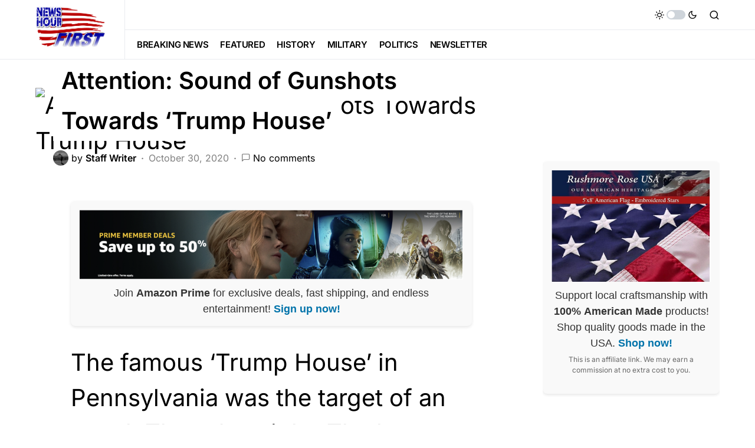

--- FILE ---
content_type: text/html; charset=UTF-8
request_url: https://newshourfirst.com/2020/10/30/attention-sound-of-gunshots-towards-trump-house/
body_size: 19218
content:
<!doctype html>
<html lang="en-US">
<head>
	<meta charset="UTF-8" />
	<meta name="viewport" content="width=device-width, initial-scale=1" />
	<link rel="profile" href="https://gmpg.org/xfn/11" />
	<meta name='robots' content='index, follow, max-image-preview:large, max-snippet:-1, max-video-preview:-1' />

	<!-- This site is optimized with the Yoast SEO plugin v23.2 - https://yoast.com/wordpress/plugins/seo/ -->
	<title>Attention: Sound of Gunshots Towards &#039;Trump House&#039; - NEWS HOUR FIRST</title>
	<meta name="description" content="The famous &#039;Trump House&#039; in Pennsylvania was the target of an attack Thursday night. The house, painted top to bottom with stars and stripes..." />
	<link rel="canonical" href="https://newshourfirst.com/2020/10/30/attention-sound-of-gunshots-towards-trump-house/" />
	<meta property="og:locale" content="en_US" />
	<meta property="og:type" content="article" />
	<meta property="og:title" content="Attention: Sound of Gunshots Towards &#039;Trump House&#039; - NEWS HOUR FIRST" />
	<meta property="og:description" content="The famous &#039;Trump House&#039; in Pennsylvania was the target of an attack Thursday night. The house, painted top to bottom with stars and stripes..." />
	<meta property="og:url" content="https://newshourfirst.com/2020/10/30/attention-sound-of-gunshots-towards-trump-house/" />
	<meta property="og:site_name" content="NEWS HOUR FIRST" />
	<meta property="article:published_time" content="2020-10-30T20:21:21+00:00" />
	<meta property="og:image" content="https://newshourfirst.com/wp-content/uploads/2020/10/Attention-Sound-of-Gunshots-Towards-Trump-House.jpg" />
	<meta property="og:image:width" content="640" />
	<meta property="og:image:height" content="357" />
	<meta property="og:image:type" content="image/jpeg" />
	<meta name="author" content="Staff Writer" />
	<meta name="twitter:card" content="summary_large_image" />
	<meta name="twitter:label1" content="Written by" />
	<meta name="twitter:data1" content="Staff Writer" />
	<meta name="twitter:label2" content="Est. reading time" />
	<meta name="twitter:data2" content="2 minutes" />
	<script type="application/ld+json" class="yoast-schema-graph">{"@context":"https://schema.org","@graph":[{"@type":"Article","@id":"https://newshourfirst.com/2020/10/30/attention-sound-of-gunshots-towards-trump-house/#article","isPartOf":{"@id":"https://newshourfirst.com/2020/10/30/attention-sound-of-gunshots-towards-trump-house/"},"author":{"name":"Staff Writer","@id":"https://newshourfirst.com/#/schema/person/4848e4d5031a04b2c5063c4dd0b0ad3e"},"headline":"Attention: Sound of Gunshots Towards &#8216;Trump House&#8217;","datePublished":"2020-10-30T20:21:21+00:00","dateModified":"2020-10-30T20:21:21+00:00","mainEntityOfPage":{"@id":"https://newshourfirst.com/2020/10/30/attention-sound-of-gunshots-towards-trump-house/"},"wordCount":327,"commentCount":0,"publisher":{"@id":"https://newshourfirst.com/#organization"},"image":{"@id":"https://newshourfirst.com/2020/10/30/attention-sound-of-gunshots-towards-trump-house/#primaryimage"},"thumbnailUrl":"https://newshourfirst.com/wp-content/uploads/2020/10/Attention-Sound-of-Gunshots-Towards-Trump-House.jpg","keywords":["attack","target","threat","Trump","Trump house","Trump supporters"],"articleSection":["BREAKING NEWS"],"inLanguage":"en-US","potentialAction":[{"@type":"CommentAction","name":"Comment","target":["https://newshourfirst.com/2020/10/30/attention-sound-of-gunshots-towards-trump-house/#respond"]}]},{"@type":"WebPage","@id":"https://newshourfirst.com/2020/10/30/attention-sound-of-gunshots-towards-trump-house/","url":"https://newshourfirst.com/2020/10/30/attention-sound-of-gunshots-towards-trump-house/","name":"Attention: Sound of Gunshots Towards 'Trump House' - NEWS HOUR FIRST","isPartOf":{"@id":"https://newshourfirst.com/#website"},"primaryImageOfPage":{"@id":"https://newshourfirst.com/2020/10/30/attention-sound-of-gunshots-towards-trump-house/#primaryimage"},"image":{"@id":"https://newshourfirst.com/2020/10/30/attention-sound-of-gunshots-towards-trump-house/#primaryimage"},"thumbnailUrl":"https://newshourfirst.com/wp-content/uploads/2020/10/Attention-Sound-of-Gunshots-Towards-Trump-House.jpg","datePublished":"2020-10-30T20:21:21+00:00","dateModified":"2020-10-30T20:21:21+00:00","description":"The famous 'Trump House' in Pennsylvania was the target of an attack Thursday night. The house, painted top to bottom with stars and stripes...","breadcrumb":{"@id":"https://newshourfirst.com/2020/10/30/attention-sound-of-gunshots-towards-trump-house/#breadcrumb"},"inLanguage":"en-US","potentialAction":[{"@type":"ReadAction","target":["https://newshourfirst.com/2020/10/30/attention-sound-of-gunshots-towards-trump-house/"]}]},{"@type":"ImageObject","inLanguage":"en-US","@id":"https://newshourfirst.com/2020/10/30/attention-sound-of-gunshots-towards-trump-house/#primaryimage","url":"https://newshourfirst.com/wp-content/uploads/2020/10/Attention-Sound-of-Gunshots-Towards-Trump-House.jpg","contentUrl":"https://newshourfirst.com/wp-content/uploads/2020/10/Attention-Sound-of-Gunshots-Towards-Trump-House.jpg","width":640,"height":357,"caption":"Attention: Sound of Gunshots Towards Trump House"},{"@type":"BreadcrumbList","@id":"https://newshourfirst.com/2020/10/30/attention-sound-of-gunshots-towards-trump-house/#breadcrumb","itemListElement":[{"@type":"ListItem","position":1,"name":"Home","item":"https://newshourfirst.com/"},{"@type":"ListItem","position":2,"name":"Attention: Sound of Gunshots Towards &#8216;Trump House&#8217;"}]},{"@type":"WebSite","@id":"https://newshourfirst.com/#website","url":"https://newshourfirst.com/","name":"NEWS HOUR FIRST","description":"The News that Comes First","publisher":{"@id":"https://newshourfirst.com/#organization"},"potentialAction":[{"@type":"SearchAction","target":{"@type":"EntryPoint","urlTemplate":"https://newshourfirst.com/?s={search_term_string}"},"query-input":"required name=search_term_string"}],"inLanguage":"en-US"},{"@type":"Organization","@id":"https://newshourfirst.com/#organization","name":"NEWS HOUR FIRST","url":"https://newshourfirst.com/","logo":{"@type":"ImageObject","inLanguage":"en-US","@id":"https://newshourfirst.com/#/schema/logo/image/","url":"https://newshourfirst.com/wp-content/uploads/2020/01/NHF_1_small.png","contentUrl":"https://newshourfirst.com/wp-content/uploads/2020/01/NHF_1_small.png","width":1341,"height":885,"caption":"NEWS HOUR FIRST"},"image":{"@id":"https://newshourfirst.com/#/schema/logo/image/"}},{"@type":"Person","@id":"https://newshourfirst.com/#/schema/person/4848e4d5031a04b2c5063c4dd0b0ad3e","name":"Staff Writer","image":{"@type":"ImageObject","inLanguage":"en-US","@id":"https://newshourfirst.com/#/schema/person/image/","url":"https://secure.gravatar.com/avatar/0f0e706952208ed07cc62a3cb4ece39f?s=96&d=mm&r=pg","contentUrl":"https://secure.gravatar.com/avatar/0f0e706952208ed07cc62a3cb4ece39f?s=96&d=mm&r=pg","caption":"Staff Writer"},"description":"Site Admin, and Chief Editor Christopher operates numerous conservative news channels across the internet and social media platforms","sameAs":["http://trendingrightwing.com"],"url":"https://newshourfirst.com/author/pbss7tdimm/"}]}</script>
	<!-- / Yoast SEO plugin. -->


<link rel='dns-prefetch' href='//pagead2.googlesyndication.com' />
<link rel='dns-prefetch' href='//stats.wp.com' />
<link rel="alternate" type="application/rss+xml" title="NEWS HOUR FIRST &raquo; Feed" href="https://newshourfirst.com/feed/" />
<link rel="alternate" type="application/rss+xml" title="NEWS HOUR FIRST &raquo; Comments Feed" href="https://newshourfirst.com/comments/feed/" />
<link rel="alternate" type="application/rss+xml" title="NEWS HOUR FIRST &raquo; Attention: Sound of Gunshots Towards &#8216;Trump House&#8217; Comments Feed" href="https://newshourfirst.com/2020/10/30/attention-sound-of-gunshots-towards-trump-house/feed/" />
<script>
window._wpemojiSettings = {"baseUrl":"https:\/\/s.w.org\/images\/core\/emoji\/15.0.3\/72x72\/","ext":".png","svgUrl":"https:\/\/s.w.org\/images\/core\/emoji\/15.0.3\/svg\/","svgExt":".svg","source":{"concatemoji":"https:\/\/newshourfirst.com\/wp-includes\/js\/wp-emoji-release.min.js?ver=6.6.4"}};
/*! This file is auto-generated */
!function(i,n){var o,s,e;function c(e){try{var t={supportTests:e,timestamp:(new Date).valueOf()};sessionStorage.setItem(o,JSON.stringify(t))}catch(e){}}function p(e,t,n){e.clearRect(0,0,e.canvas.width,e.canvas.height),e.fillText(t,0,0);var t=new Uint32Array(e.getImageData(0,0,e.canvas.width,e.canvas.height).data),r=(e.clearRect(0,0,e.canvas.width,e.canvas.height),e.fillText(n,0,0),new Uint32Array(e.getImageData(0,0,e.canvas.width,e.canvas.height).data));return t.every(function(e,t){return e===r[t]})}function u(e,t,n){switch(t){case"flag":return n(e,"\ud83c\udff3\ufe0f\u200d\u26a7\ufe0f","\ud83c\udff3\ufe0f\u200b\u26a7\ufe0f")?!1:!n(e,"\ud83c\uddfa\ud83c\uddf3","\ud83c\uddfa\u200b\ud83c\uddf3")&&!n(e,"\ud83c\udff4\udb40\udc67\udb40\udc62\udb40\udc65\udb40\udc6e\udb40\udc67\udb40\udc7f","\ud83c\udff4\u200b\udb40\udc67\u200b\udb40\udc62\u200b\udb40\udc65\u200b\udb40\udc6e\u200b\udb40\udc67\u200b\udb40\udc7f");case"emoji":return!n(e,"\ud83d\udc26\u200d\u2b1b","\ud83d\udc26\u200b\u2b1b")}return!1}function f(e,t,n){var r="undefined"!=typeof WorkerGlobalScope&&self instanceof WorkerGlobalScope?new OffscreenCanvas(300,150):i.createElement("canvas"),a=r.getContext("2d",{willReadFrequently:!0}),o=(a.textBaseline="top",a.font="600 32px Arial",{});return e.forEach(function(e){o[e]=t(a,e,n)}),o}function t(e){var t=i.createElement("script");t.src=e,t.defer=!0,i.head.appendChild(t)}"undefined"!=typeof Promise&&(o="wpEmojiSettingsSupports",s=["flag","emoji"],n.supports={everything:!0,everythingExceptFlag:!0},e=new Promise(function(e){i.addEventListener("DOMContentLoaded",e,{once:!0})}),new Promise(function(t){var n=function(){try{var e=JSON.parse(sessionStorage.getItem(o));if("object"==typeof e&&"number"==typeof e.timestamp&&(new Date).valueOf()<e.timestamp+604800&&"object"==typeof e.supportTests)return e.supportTests}catch(e){}return null}();if(!n){if("undefined"!=typeof Worker&&"undefined"!=typeof OffscreenCanvas&&"undefined"!=typeof URL&&URL.createObjectURL&&"undefined"!=typeof Blob)try{var e="postMessage("+f.toString()+"("+[JSON.stringify(s),u.toString(),p.toString()].join(",")+"));",r=new Blob([e],{type:"text/javascript"}),a=new Worker(URL.createObjectURL(r),{name:"wpTestEmojiSupports"});return void(a.onmessage=function(e){c(n=e.data),a.terminate(),t(n)})}catch(e){}c(n=f(s,u,p))}t(n)}).then(function(e){for(var t in e)n.supports[t]=e[t],n.supports.everything=n.supports.everything&&n.supports[t],"flag"!==t&&(n.supports.everythingExceptFlag=n.supports.everythingExceptFlag&&n.supports[t]);n.supports.everythingExceptFlag=n.supports.everythingExceptFlag&&!n.supports.flag,n.DOMReady=!1,n.readyCallback=function(){n.DOMReady=!0}}).then(function(){return e}).then(function(){var e;n.supports.everything||(n.readyCallback(),(e=n.source||{}).concatemoji?t(e.concatemoji):e.wpemoji&&e.twemoji&&(t(e.twemoji),t(e.wpemoji)))}))}((window,document),window._wpemojiSettings);
</script>

<style id='wp-emoji-styles-inline-css'>

	img.wp-smiley, img.emoji {
		display: inline !important;
		border: none !important;
		box-shadow: none !important;
		height: 1em !important;
		width: 1em !important;
		margin: 0 0.07em !important;
		vertical-align: -0.1em !important;
		background: none !important;
		padding: 0 !important;
	}
</style>
<link rel='stylesheet' id='wp-block-library-css' href='https://newshourfirst.com/wp-includes/css/dist/block-library/style.min.css?ver=6.6.4' media='all' />
<link rel='stylesheet' id='mediaelement-css' href='https://newshourfirst.com/wp-includes/js/mediaelement/mediaelementplayer-legacy.min.css?ver=4.2.17' media='all' />
<link rel='stylesheet' id='wp-mediaelement-css' href='https://newshourfirst.com/wp-includes/js/mediaelement/wp-mediaelement.min.css?ver=6.6.4' media='all' />
<style id='jetpack-sharing-buttons-style-inline-css'>
.jetpack-sharing-buttons__services-list{display:flex;flex-direction:row;flex-wrap:wrap;gap:0;list-style-type:none;margin:5px;padding:0}.jetpack-sharing-buttons__services-list.has-small-icon-size{font-size:12px}.jetpack-sharing-buttons__services-list.has-normal-icon-size{font-size:16px}.jetpack-sharing-buttons__services-list.has-large-icon-size{font-size:24px}.jetpack-sharing-buttons__services-list.has-huge-icon-size{font-size:36px}@media print{.jetpack-sharing-buttons__services-list{display:none!important}}.editor-styles-wrapper .wp-block-jetpack-sharing-buttons{gap:0;padding-inline-start:0}ul.jetpack-sharing-buttons__services-list.has-background{padding:1.25em 2.375em}
</style>
<style id='classic-theme-styles-inline-css'>
/*! This file is auto-generated */
.wp-block-button__link{color:#fff;background-color:#32373c;border-radius:9999px;box-shadow:none;text-decoration:none;padding:calc(.667em + 2px) calc(1.333em + 2px);font-size:1.125em}.wp-block-file__button{background:#32373c;color:#fff;text-decoration:none}
</style>
<style id='global-styles-inline-css'>
:root{--wp--preset--aspect-ratio--square: 1;--wp--preset--aspect-ratio--4-3: 4/3;--wp--preset--aspect-ratio--3-4: 3/4;--wp--preset--aspect-ratio--3-2: 3/2;--wp--preset--aspect-ratio--2-3: 2/3;--wp--preset--aspect-ratio--16-9: 16/9;--wp--preset--aspect-ratio--9-16: 9/16;--wp--preset--color--black: #000000;--wp--preset--color--cyan-bluish-gray: #abb8c3;--wp--preset--color--white: #FFFFFF;--wp--preset--color--pale-pink: #f78da7;--wp--preset--color--vivid-red: #cf2e2e;--wp--preset--color--luminous-vivid-orange: #ff6900;--wp--preset--color--luminous-vivid-amber: #fcb900;--wp--preset--color--light-green-cyan: #7bdcb5;--wp--preset--color--vivid-green-cyan: #00d084;--wp--preset--color--pale-cyan-blue: #8ed1fc;--wp--preset--color--vivid-cyan-blue: #0693e3;--wp--preset--color--vivid-purple: #9b51e0;--wp--preset--color--blue: #59BACC;--wp--preset--color--green: #58AD69;--wp--preset--color--orange: #FFBC49;--wp--preset--color--red: #e32c26;--wp--preset--color--gray-50: #f8f9fa;--wp--preset--color--gray-100: #f8f9fb;--wp--preset--color--gray-200: #e9ecef;--wp--preset--color--secondary: #818181;--wp--preset--gradient--vivid-cyan-blue-to-vivid-purple: linear-gradient(135deg,rgba(6,147,227,1) 0%,rgb(155,81,224) 100%);--wp--preset--gradient--light-green-cyan-to-vivid-green-cyan: linear-gradient(135deg,rgb(122,220,180) 0%,rgb(0,208,130) 100%);--wp--preset--gradient--luminous-vivid-amber-to-luminous-vivid-orange: linear-gradient(135deg,rgba(252,185,0,1) 0%,rgba(255,105,0,1) 100%);--wp--preset--gradient--luminous-vivid-orange-to-vivid-red: linear-gradient(135deg,rgba(255,105,0,1) 0%,rgb(207,46,46) 100%);--wp--preset--gradient--very-light-gray-to-cyan-bluish-gray: linear-gradient(135deg,rgb(238,238,238) 0%,rgb(169,184,195) 100%);--wp--preset--gradient--cool-to-warm-spectrum: linear-gradient(135deg,rgb(74,234,220) 0%,rgb(151,120,209) 20%,rgb(207,42,186) 40%,rgb(238,44,130) 60%,rgb(251,105,98) 80%,rgb(254,248,76) 100%);--wp--preset--gradient--blush-light-purple: linear-gradient(135deg,rgb(255,206,236) 0%,rgb(152,150,240) 100%);--wp--preset--gradient--blush-bordeaux: linear-gradient(135deg,rgb(254,205,165) 0%,rgb(254,45,45) 50%,rgb(107,0,62) 100%);--wp--preset--gradient--luminous-dusk: linear-gradient(135deg,rgb(255,203,112) 0%,rgb(199,81,192) 50%,rgb(65,88,208) 100%);--wp--preset--gradient--pale-ocean: linear-gradient(135deg,rgb(255,245,203) 0%,rgb(182,227,212) 50%,rgb(51,167,181) 100%);--wp--preset--gradient--electric-grass: linear-gradient(135deg,rgb(202,248,128) 0%,rgb(113,206,126) 100%);--wp--preset--gradient--midnight: linear-gradient(135deg,rgb(2,3,129) 0%,rgb(40,116,252) 100%);--wp--preset--font-size--small: 13px;--wp--preset--font-size--medium: 20px;--wp--preset--font-size--large: 36px;--wp--preset--font-size--x-large: 42px;--wp--preset--spacing--20: 0.44rem;--wp--preset--spacing--30: 0.67rem;--wp--preset--spacing--40: 1rem;--wp--preset--spacing--50: 1.5rem;--wp--preset--spacing--60: 2.25rem;--wp--preset--spacing--70: 3.38rem;--wp--preset--spacing--80: 5.06rem;--wp--preset--shadow--natural: 6px 6px 9px rgba(0, 0, 0, 0.2);--wp--preset--shadow--deep: 12px 12px 50px rgba(0, 0, 0, 0.4);--wp--preset--shadow--sharp: 6px 6px 0px rgba(0, 0, 0, 0.2);--wp--preset--shadow--outlined: 6px 6px 0px -3px rgba(255, 255, 255, 1), 6px 6px rgba(0, 0, 0, 1);--wp--preset--shadow--crisp: 6px 6px 0px rgba(0, 0, 0, 1);}:where(.is-layout-flex){gap: 0.5em;}:where(.is-layout-grid){gap: 0.5em;}body .is-layout-flex{display: flex;}.is-layout-flex{flex-wrap: wrap;align-items: center;}.is-layout-flex > :is(*, div){margin: 0;}body .is-layout-grid{display: grid;}.is-layout-grid > :is(*, div){margin: 0;}:where(.wp-block-columns.is-layout-flex){gap: 2em;}:where(.wp-block-columns.is-layout-grid){gap: 2em;}:where(.wp-block-post-template.is-layout-flex){gap: 1.25em;}:where(.wp-block-post-template.is-layout-grid){gap: 1.25em;}.has-black-color{color: var(--wp--preset--color--black) !important;}.has-cyan-bluish-gray-color{color: var(--wp--preset--color--cyan-bluish-gray) !important;}.has-white-color{color: var(--wp--preset--color--white) !important;}.has-pale-pink-color{color: var(--wp--preset--color--pale-pink) !important;}.has-vivid-red-color{color: var(--wp--preset--color--vivid-red) !important;}.has-luminous-vivid-orange-color{color: var(--wp--preset--color--luminous-vivid-orange) !important;}.has-luminous-vivid-amber-color{color: var(--wp--preset--color--luminous-vivid-amber) !important;}.has-light-green-cyan-color{color: var(--wp--preset--color--light-green-cyan) !important;}.has-vivid-green-cyan-color{color: var(--wp--preset--color--vivid-green-cyan) !important;}.has-pale-cyan-blue-color{color: var(--wp--preset--color--pale-cyan-blue) !important;}.has-vivid-cyan-blue-color{color: var(--wp--preset--color--vivid-cyan-blue) !important;}.has-vivid-purple-color{color: var(--wp--preset--color--vivid-purple) !important;}.has-black-background-color{background-color: var(--wp--preset--color--black) !important;}.has-cyan-bluish-gray-background-color{background-color: var(--wp--preset--color--cyan-bluish-gray) !important;}.has-white-background-color{background-color: var(--wp--preset--color--white) !important;}.has-pale-pink-background-color{background-color: var(--wp--preset--color--pale-pink) !important;}.has-vivid-red-background-color{background-color: var(--wp--preset--color--vivid-red) !important;}.has-luminous-vivid-orange-background-color{background-color: var(--wp--preset--color--luminous-vivid-orange) !important;}.has-luminous-vivid-amber-background-color{background-color: var(--wp--preset--color--luminous-vivid-amber) !important;}.has-light-green-cyan-background-color{background-color: var(--wp--preset--color--light-green-cyan) !important;}.has-vivid-green-cyan-background-color{background-color: var(--wp--preset--color--vivid-green-cyan) !important;}.has-pale-cyan-blue-background-color{background-color: var(--wp--preset--color--pale-cyan-blue) !important;}.has-vivid-cyan-blue-background-color{background-color: var(--wp--preset--color--vivid-cyan-blue) !important;}.has-vivid-purple-background-color{background-color: var(--wp--preset--color--vivid-purple) !important;}.has-black-border-color{border-color: var(--wp--preset--color--black) !important;}.has-cyan-bluish-gray-border-color{border-color: var(--wp--preset--color--cyan-bluish-gray) !important;}.has-white-border-color{border-color: var(--wp--preset--color--white) !important;}.has-pale-pink-border-color{border-color: var(--wp--preset--color--pale-pink) !important;}.has-vivid-red-border-color{border-color: var(--wp--preset--color--vivid-red) !important;}.has-luminous-vivid-orange-border-color{border-color: var(--wp--preset--color--luminous-vivid-orange) !important;}.has-luminous-vivid-amber-border-color{border-color: var(--wp--preset--color--luminous-vivid-amber) !important;}.has-light-green-cyan-border-color{border-color: var(--wp--preset--color--light-green-cyan) !important;}.has-vivid-green-cyan-border-color{border-color: var(--wp--preset--color--vivid-green-cyan) !important;}.has-pale-cyan-blue-border-color{border-color: var(--wp--preset--color--pale-cyan-blue) !important;}.has-vivid-cyan-blue-border-color{border-color: var(--wp--preset--color--vivid-cyan-blue) !important;}.has-vivid-purple-border-color{border-color: var(--wp--preset--color--vivid-purple) !important;}.has-vivid-cyan-blue-to-vivid-purple-gradient-background{background: var(--wp--preset--gradient--vivid-cyan-blue-to-vivid-purple) !important;}.has-light-green-cyan-to-vivid-green-cyan-gradient-background{background: var(--wp--preset--gradient--light-green-cyan-to-vivid-green-cyan) !important;}.has-luminous-vivid-amber-to-luminous-vivid-orange-gradient-background{background: var(--wp--preset--gradient--luminous-vivid-amber-to-luminous-vivid-orange) !important;}.has-luminous-vivid-orange-to-vivid-red-gradient-background{background: var(--wp--preset--gradient--luminous-vivid-orange-to-vivid-red) !important;}.has-very-light-gray-to-cyan-bluish-gray-gradient-background{background: var(--wp--preset--gradient--very-light-gray-to-cyan-bluish-gray) !important;}.has-cool-to-warm-spectrum-gradient-background{background: var(--wp--preset--gradient--cool-to-warm-spectrum) !important;}.has-blush-light-purple-gradient-background{background: var(--wp--preset--gradient--blush-light-purple) !important;}.has-blush-bordeaux-gradient-background{background: var(--wp--preset--gradient--blush-bordeaux) !important;}.has-luminous-dusk-gradient-background{background: var(--wp--preset--gradient--luminous-dusk) !important;}.has-pale-ocean-gradient-background{background: var(--wp--preset--gradient--pale-ocean) !important;}.has-electric-grass-gradient-background{background: var(--wp--preset--gradient--electric-grass) !important;}.has-midnight-gradient-background{background: var(--wp--preset--gradient--midnight) !important;}.has-small-font-size{font-size: var(--wp--preset--font-size--small) !important;}.has-medium-font-size{font-size: var(--wp--preset--font-size--medium) !important;}.has-large-font-size{font-size: var(--wp--preset--font-size--large) !important;}.has-x-large-font-size{font-size: var(--wp--preset--font-size--x-large) !important;}
:where(.wp-block-post-template.is-layout-flex){gap: 1.25em;}:where(.wp-block-post-template.is-layout-grid){gap: 1.25em;}
:where(.wp-block-columns.is-layout-flex){gap: 2em;}:where(.wp-block-columns.is-layout-grid){gap: 2em;}
:root :where(.wp-block-pullquote){font-size: 1.5em;line-height: 1.6;}
</style>
<link rel='stylesheet' id='csco-styles-css' href='https://newshourfirst.com/wp-content/themes/newsblock/style.css?ver=1.1.6' media='all' />
<style id='csco-styles-inline-css'>
.searchwp-live-search-no-min-chars:after { content: "Continue typing" }
</style>
<script src="https://newshourfirst.com/wp-includes/js/jquery/jquery.min.js?ver=3.7.1" id="jquery-core-js"></script>
<script src="https://newshourfirst.com/wp-includes/js/jquery/jquery-migrate.min.js?ver=3.4.1" id="jquery-migrate-js"></script>
<script src="//pagead2.googlesyndication.com/pagead/js/adsbygoogle.js?ver=6.6.4" id="csco_adsense-js"></script>
<link rel="https://api.w.org/" href="https://newshourfirst.com/wp-json/" /><link rel="alternate" title="JSON" type="application/json" href="https://newshourfirst.com/wp-json/wp/v2/posts/3556" /><link rel="EditURI" type="application/rsd+xml" title="RSD" href="https://newshourfirst.com/xmlrpc.php?rsd" />

<link rel='shortlink' href='https://newshourfirst.com/?p=3556' />
<link rel="alternate" title="oEmbed (JSON)" type="application/json+oembed" href="https://newshourfirst.com/wp-json/oembed/1.0/embed?url=https%3A%2F%2Fnewshourfirst.com%2F2020%2F10%2F30%2Fattention-sound-of-gunshots-towards-trump-house%2F" />
<link rel="alternate" title="oEmbed (XML)" type="text/xml+oembed" href="https://newshourfirst.com/wp-json/oembed/1.0/embed?url=https%3A%2F%2Fnewshourfirst.com%2F2020%2F10%2F30%2Fattention-sound-of-gunshots-towards-trump-house%2F&#038;format=xml" />

<script async src="https://pagead2.googlesyndication.com/pagead/js/adsbygoogle.js?client=ca-pub-2368297467180818"
     crossorigin="anonymous"></script>

<script data-cfasync="false" type="text/javascript">(function(s,o,l,v,e,d){if(s[o]==null&&s[l+e]){s[o]="loading";s[l+e](d,l=function(){s[o]="complete";s[v+e](d,l,!1)},!1)}})(document,"readyState","add","remove","EventListener","DOMContentLoaded");(function(){var s=document.createElement("script");s.type="text/javascript";s.async=true;s.src="https://cdn.engine.4dsply.com/Scripts/infinity.js.aspx?guid=acae72cf-dec1-4cf3-a701-4fefcb56bcdf";s.id="infinity";s.setAttribute("data-guid","acae72cf-dec1-4cf3-a701-4fefcb56bcdf");s.setAttribute("data-version","async");var e=document.getElementsByTagName('script')[0];e.parentNode.insertBefore(s,e)})();</script>	<style>img#wpstats{display:none}</style>
		<style id='csco-theme-typography'>
	:root {
		/* Base Font */
		--cs-font-base-family: Inter;
		--cs-font-base-size: 1rem;
		--cs-font-base-weight: 400;
		--cs-font-base-style: normal;
		--cs-font-base-letter-spacing: normal;
		--cs-font-base-line-height: 1.5;

		/* Primary Font */
		--cs-font-primary-family: Inter;
		--cs-font-primary-size: 1rem;
		--cs-font-primary-weight: 700;
		--cs-font-primary-style: normal;
		--cs-font-primary-letter-spacing: 0.05em;
		--cs-font-primary-text-transform: uppercase;

		/* Secondary Font */
		--cs-font-secondary-family: Inter;
		--cs-font-secondary-size: 1rem;
		--cs-font-secondary-weight: 400;
		--cs-font-secondary-style: normal;
		--cs-font-secondary-letter-spacing: normal;
		--cs-font-secondary-text-transform: none;

		/* Category Font */
		--cs-font-category-family: inter;
		--cs-font-category-size: 1rem;
		--cs-font-category-weight: 700;
		--cs-font-category-style: normal;
		--cs-font-category-letter-spacing: 0px;
		--cs-font-category-text-transform: none;

		/* Post Meta Font */
		--cs-font-post-meta-family: Inter;
		--cs-font-post-meta-size: 1rem;
		--cs-font-post-meta-weight: 400;
		--cs-font-post-meta-style: normal;
		--cs-font-post-meta-letter-spacing: normal;
		--cs-font-post-meta-text-transform: none;

		/* Input Font */
		--cs-font-input-family: Inter;
		--cs-font-input-size: 1rem;
		--cs-font-input-line-height: 1.625rem;
		--cs-font-input-weight: 400;
		--cs-font-input-style: normal;
		--cs-font-input-letter-spacing: normal;
		--cs-font-input-text-transform: none;

		/* Post Subbtitle */
		--cs-font-post-subtitle-family: inherit;
		--cs-font-post-subtitle-size: 1.25rem;
		--cs-font-post-subtitle-letter-spacing: normal;

		/* Post Content */
		--cs-font-post-content-family: Inter;
		--cs-font-post-content-size: 2.5rem;
		--cs-font-post-content-letter-spacing: normal;

		/* Summary */
		--cs-font-entry-summary-family: Inter;
		--cs-font-entry-summary-size: 1rem;
		--cs-font-entry-summary-letter-spacing: normal;

		/* Entry Excerpt */
		--cs-font-entry-excerpt-family: Inter;
		--cs-font-entry-excerpt-size: 0.875rem;
		--cs-font-entry-excerpt-letter-spacing: normal;

		/* Logos --------------- */

		/* Main Logo */
		--cs-font-main-logo-family: inter;
		--cs-font-main-logo-size: 1.5rem;
		--cs-font-main-logo-weight: 700;
		--cs-font-main-logo-style: normal;
		--cs-font-main-logo-letter-spacing: normal;
		--cs-font-main-logo-text-transform: uppercase;

		/* Large Logo */
		--cs-font-large-logo-family: Inter;
		--cs-font-large-logo-size: 1.875rem;
		--cs-font-large-logo-weight: 600;
		--cs-font-large-logo-style: normal;
		--cs-font-large-logo-letter-spacing: 0.05em;
		--cs-font-large-logo-text-transform: uppercase;

		/* Footer Logo */
		--cs-font-footer-logo-family: Inter;
		--cs-font-footer-logo-size: 1.5rem;
		--cs-font-footer-logo-weight: 500;
		--cs-font-footer-logo-style: normal;
		--cs-font-footer-logo-letter-spacing: normal;
		--cs-font-footer-logo-text-transform: none;

		/* Headings --------------- */

		/* Headings */
		--cs-font-headings-family: Inter;
		--cs-font-headings-weight: 600;
		--cs-font-headings-style: normal;
		--cs-font-headings-line-height: 1.25;
		--cs-font-headings-letter-spacing: normal;
		--cs-font-headings-text-transform: none;

		/* Styled Heading */
		--cs-font-styled-heading-line-height: 1.2em;

		/* Decorated Heading */
		--cs-font-decorated-heading-family: Inter;
		--cs-font-decorated-heading-font-size: 1.25rem;
		--cs-font-decorated-heading-weight: 600;
		--cs-font-decorated-heading-style: normal;
		--cs-font-decorated-heading-line-height: 1;
		--cs-font-decorated-heading-letter-spacing: normal;
		--cs-font-decorated-heading-text-transform: none;

		/* Menu Font --------------- */

		/* Menu */
		/* Used for main top level menu elements. */
		--cs-font-menu-family: Inter;
		--cs-font-menu-size: 0.9375rem;
		--cs-font-menu-weight: 600;
		--cs-font-menu-style: normal;
		--cs-font-menu-letter-spacing: -0.025em;
		--cs-font-menu-text-transform: none;

		/* Submenu Font */
		/* Used for submenu elements. */
		--cs-font-submenu-family: Inter;
		--cs-font-submenu-size: 0.875rem;
		--cs-font-submenu-weight: 400;
		--cs-font-submenu-style: normal;
		--cs-font-submenu-letter-spacing: 0px;
		--cs-font-submenu-text-transform: none;

		/* Section Headings --------------- */
		--cs-font-section-headings-family: Inter;
		--cs-font-section-headings-size: 1.25rem;
		--cs-font-section-headings-weight: 600;
		--cs-font-section-headings-style: normal;
		--cs-font-section-headings-letter-spacing: normal;
		--cs-font-section-headings-text-transform: none;
	}

	</style>
<link rel="icon" href="https://newshourfirst.com/wp-content/uploads/2024/03/cropped-NHF_1_small-1024x676-1-32x32.png" sizes="32x32" />
<link rel="icon" href="https://newshourfirst.com/wp-content/uploads/2024/03/cropped-NHF_1_small-1024x676-1-192x192.png" sizes="192x192" />
<link rel="apple-touch-icon" href="https://newshourfirst.com/wp-content/uploads/2024/03/cropped-NHF_1_small-1024x676-1-180x180.png" />
<meta name="msapplication-TileImage" content="https://newshourfirst.com/wp-content/uploads/2024/03/cropped-NHF_1_small-1024x676-1-270x270.png" />
<style id="kirki-inline-styles">:root, [site-data-scheme="default"]{--cs-color-site-background:#ffffff;--cs-color-search-background:#f9fafa;--cs-color-header-background:#ffffff;--cs-color-submenu-background:#f9fafa;--cs-color-footer-background:#f8f8f8;}:root, [data-scheme="default"]{--cs-color-accent:#3360e4;--cs-color-accent-contrast:#ffffff;--cs-color-secondary:#818181;--cs-palette-color-secondary:#818181;--cs-color-secondary-contrast:#000000;--cs-color-styled-heading:#ffffff;--cs-color-styled-heading-contrast:#000000;--cs-color-styled-heading-hover:#ffffff;--cs-color-styled-heading-hover-contrast:#6d6d6d;--cs-color-styled-category:rgba(10,10,10,0.5);--cs-color-styled-category-contrast:#ffffff;--cs-color-styled-category-hover:#000000;--cs-color-styled-category-hover-contrast:#FFFFFF;--cs-color-category:#7a7a7a;--cs-color-category-hover:#000000;--cs-color-category-underline:#ffffff;--cs-color-button:#000000;--cs-color-button-contrast:#FFFFFF;--cs-color-button-hover:#282828;--cs-color-button-hover-contrast:#FFFFFF;--cs-color-overlay-background:rgba(0,0,0,0.25);}[site-data-scheme="dark"]{--cs-color-site-background:#1c1c1c;--cs-color-search-background:#333335;--cs-color-header-background:#1c1c1c;--cs-color-submenu-background:#1c1c1c;--cs-color-footer-background:#1c1c1c;}[data-scheme="dark"]{--cs-color-accent:#1d45bd;--cs-color-accent-contrast:#ffffff;--cs-color-secondary:#858585;--cs-palette-color-secondary:#858585;--cs-color-secondary-contrast:#000000;--cs-color-styled-heading:#ffffff;--cs-color-styled-heading-contrast:#000000;--cs-color-styled-heading-hover:#ffffff;--cs-color-styled-heading-hover-contrast:#6d6d6d;--cs-color-styled-category:#000000;--cs-color-styled-category-contrast:#FFFFFF;--cs-color-styled-category-hover:#ffffff;--cs-color-styled-category-hover-contrast:#000000;--cs-color-category:#7a7a7a;--cs-color-category-hover:#FFFFFF;--cs-color-category-underline:rgba(255,255,255,0);--cs-color-button:#3d3d3d;--cs-color-button-contrast:#FFFFFF;--cs-color-button-hover:#242424;--cs-color-button-hover-contrast:#FFFFFF;--cs-color-overlay-background:rgba(0,0,0,0.25);}:root{--cs-common-border-radius:0;--cs-primary-border-radius:0px;--cs-secondary-border-radius:50%;--cs-styled-category-border-radius:0;--cs-image-border-radius:0px;--cs-header-initial-height:100px;--cs-header-height:60px;}.cs-search__posts{--cs-image-border-radius:50%!important;}.cs-posts-area__home.cs-posts-area__grid{--cs-posts-area-grid-columns:2!important;}.cs-entry__prev-next{--cs-image-border-radius:50%!important;}@media (max-width: 1019px){.cs-posts-area__home.cs-posts-area__grid{--cs-posts-area-grid-columns:2!important;}}@media (max-width: 599px){.cs-posts-area__home.cs-posts-area__grid{--cs-posts-area-grid-columns:1!important;}}/* cyrillic-ext */
@font-face {
  font-family: 'Inter';
  font-style: normal;
  font-weight: 400;
  font-display: swap;
  src: url(https://newshourfirst.com/wp-content/fonts/inter/UcC73FwrK3iLTeHuS_nVMrMxCp50SjIa2JL7SUc.woff2) format('woff2');
  unicode-range: U+0460-052F, U+1C80-1C8A, U+20B4, U+2DE0-2DFF, U+A640-A69F, U+FE2E-FE2F;
}
/* cyrillic */
@font-face {
  font-family: 'Inter';
  font-style: normal;
  font-weight: 400;
  font-display: swap;
  src: url(https://newshourfirst.com/wp-content/fonts/inter/UcC73FwrK3iLTeHuS_nVMrMxCp50SjIa0ZL7SUc.woff2) format('woff2');
  unicode-range: U+0301, U+0400-045F, U+0490-0491, U+04B0-04B1, U+2116;
}
/* greek-ext */
@font-face {
  font-family: 'Inter';
  font-style: normal;
  font-weight: 400;
  font-display: swap;
  src: url(https://newshourfirst.com/wp-content/fonts/inter/UcC73FwrK3iLTeHuS_nVMrMxCp50SjIa2ZL7SUc.woff2) format('woff2');
  unicode-range: U+1F00-1FFF;
}
/* greek */
@font-face {
  font-family: 'Inter';
  font-style: normal;
  font-weight: 400;
  font-display: swap;
  src: url(https://newshourfirst.com/wp-content/fonts/inter/UcC73FwrK3iLTeHuS_nVMrMxCp50SjIa1pL7SUc.woff2) format('woff2');
  unicode-range: U+0370-0377, U+037A-037F, U+0384-038A, U+038C, U+038E-03A1, U+03A3-03FF;
}
/* vietnamese */
@font-face {
  font-family: 'Inter';
  font-style: normal;
  font-weight: 400;
  font-display: swap;
  src: url(https://newshourfirst.com/wp-content/fonts/inter/UcC73FwrK3iLTeHuS_nVMrMxCp50SjIa2pL7SUc.woff2) format('woff2');
  unicode-range: U+0102-0103, U+0110-0111, U+0128-0129, U+0168-0169, U+01A0-01A1, U+01AF-01B0, U+0300-0301, U+0303-0304, U+0308-0309, U+0323, U+0329, U+1EA0-1EF9, U+20AB;
}
/* latin-ext */
@font-face {
  font-family: 'Inter';
  font-style: normal;
  font-weight: 400;
  font-display: swap;
  src: url(https://newshourfirst.com/wp-content/fonts/inter/UcC73FwrK3iLTeHuS_nVMrMxCp50SjIa25L7SUc.woff2) format('woff2');
  unicode-range: U+0100-02BA, U+02BD-02C5, U+02C7-02CC, U+02CE-02D7, U+02DD-02FF, U+0304, U+0308, U+0329, U+1D00-1DBF, U+1E00-1E9F, U+1EF2-1EFF, U+2020, U+20A0-20AB, U+20AD-20C0, U+2113, U+2C60-2C7F, U+A720-A7FF;
}
/* latin */
@font-face {
  font-family: 'Inter';
  font-style: normal;
  font-weight: 400;
  font-display: swap;
  src: url(https://newshourfirst.com/wp-content/fonts/inter/UcC73FwrK3iLTeHuS_nVMrMxCp50SjIa1ZL7.woff2) format('woff2');
  unicode-range: U+0000-00FF, U+0131, U+0152-0153, U+02BB-02BC, U+02C6, U+02DA, U+02DC, U+0304, U+0308, U+0329, U+2000-206F, U+20AC, U+2122, U+2191, U+2193, U+2212, U+2215, U+FEFF, U+FFFD;
}
/* cyrillic-ext */
@font-face {
  font-family: 'Inter';
  font-style: normal;
  font-weight: 500;
  font-display: swap;
  src: url(https://newshourfirst.com/wp-content/fonts/inter/UcC73FwrK3iLTeHuS_nVMrMxCp50SjIa2JL7SUc.woff2) format('woff2');
  unicode-range: U+0460-052F, U+1C80-1C8A, U+20B4, U+2DE0-2DFF, U+A640-A69F, U+FE2E-FE2F;
}
/* cyrillic */
@font-face {
  font-family: 'Inter';
  font-style: normal;
  font-weight: 500;
  font-display: swap;
  src: url(https://newshourfirst.com/wp-content/fonts/inter/UcC73FwrK3iLTeHuS_nVMrMxCp50SjIa0ZL7SUc.woff2) format('woff2');
  unicode-range: U+0301, U+0400-045F, U+0490-0491, U+04B0-04B1, U+2116;
}
/* greek-ext */
@font-face {
  font-family: 'Inter';
  font-style: normal;
  font-weight: 500;
  font-display: swap;
  src: url(https://newshourfirst.com/wp-content/fonts/inter/UcC73FwrK3iLTeHuS_nVMrMxCp50SjIa2ZL7SUc.woff2) format('woff2');
  unicode-range: U+1F00-1FFF;
}
/* greek */
@font-face {
  font-family: 'Inter';
  font-style: normal;
  font-weight: 500;
  font-display: swap;
  src: url(https://newshourfirst.com/wp-content/fonts/inter/UcC73FwrK3iLTeHuS_nVMrMxCp50SjIa1pL7SUc.woff2) format('woff2');
  unicode-range: U+0370-0377, U+037A-037F, U+0384-038A, U+038C, U+038E-03A1, U+03A3-03FF;
}
/* vietnamese */
@font-face {
  font-family: 'Inter';
  font-style: normal;
  font-weight: 500;
  font-display: swap;
  src: url(https://newshourfirst.com/wp-content/fonts/inter/UcC73FwrK3iLTeHuS_nVMrMxCp50SjIa2pL7SUc.woff2) format('woff2');
  unicode-range: U+0102-0103, U+0110-0111, U+0128-0129, U+0168-0169, U+01A0-01A1, U+01AF-01B0, U+0300-0301, U+0303-0304, U+0308-0309, U+0323, U+0329, U+1EA0-1EF9, U+20AB;
}
/* latin-ext */
@font-face {
  font-family: 'Inter';
  font-style: normal;
  font-weight: 500;
  font-display: swap;
  src: url(https://newshourfirst.com/wp-content/fonts/inter/UcC73FwrK3iLTeHuS_nVMrMxCp50SjIa25L7SUc.woff2) format('woff2');
  unicode-range: U+0100-02BA, U+02BD-02C5, U+02C7-02CC, U+02CE-02D7, U+02DD-02FF, U+0304, U+0308, U+0329, U+1D00-1DBF, U+1E00-1E9F, U+1EF2-1EFF, U+2020, U+20A0-20AB, U+20AD-20C0, U+2113, U+2C60-2C7F, U+A720-A7FF;
}
/* latin */
@font-face {
  font-family: 'Inter';
  font-style: normal;
  font-weight: 500;
  font-display: swap;
  src: url(https://newshourfirst.com/wp-content/fonts/inter/UcC73FwrK3iLTeHuS_nVMrMxCp50SjIa1ZL7.woff2) format('woff2');
  unicode-range: U+0000-00FF, U+0131, U+0152-0153, U+02BB-02BC, U+02C6, U+02DA, U+02DC, U+0304, U+0308, U+0329, U+2000-206F, U+20AC, U+2122, U+2191, U+2193, U+2212, U+2215, U+FEFF, U+FFFD;
}
/* cyrillic-ext */
@font-face {
  font-family: 'Inter';
  font-style: normal;
  font-weight: 600;
  font-display: swap;
  src: url(https://newshourfirst.com/wp-content/fonts/inter/UcC73FwrK3iLTeHuS_nVMrMxCp50SjIa2JL7SUc.woff2) format('woff2');
  unicode-range: U+0460-052F, U+1C80-1C8A, U+20B4, U+2DE0-2DFF, U+A640-A69F, U+FE2E-FE2F;
}
/* cyrillic */
@font-face {
  font-family: 'Inter';
  font-style: normal;
  font-weight: 600;
  font-display: swap;
  src: url(https://newshourfirst.com/wp-content/fonts/inter/UcC73FwrK3iLTeHuS_nVMrMxCp50SjIa0ZL7SUc.woff2) format('woff2');
  unicode-range: U+0301, U+0400-045F, U+0490-0491, U+04B0-04B1, U+2116;
}
/* greek-ext */
@font-face {
  font-family: 'Inter';
  font-style: normal;
  font-weight: 600;
  font-display: swap;
  src: url(https://newshourfirst.com/wp-content/fonts/inter/UcC73FwrK3iLTeHuS_nVMrMxCp50SjIa2ZL7SUc.woff2) format('woff2');
  unicode-range: U+1F00-1FFF;
}
/* greek */
@font-face {
  font-family: 'Inter';
  font-style: normal;
  font-weight: 600;
  font-display: swap;
  src: url(https://newshourfirst.com/wp-content/fonts/inter/UcC73FwrK3iLTeHuS_nVMrMxCp50SjIa1pL7SUc.woff2) format('woff2');
  unicode-range: U+0370-0377, U+037A-037F, U+0384-038A, U+038C, U+038E-03A1, U+03A3-03FF;
}
/* vietnamese */
@font-face {
  font-family: 'Inter';
  font-style: normal;
  font-weight: 600;
  font-display: swap;
  src: url(https://newshourfirst.com/wp-content/fonts/inter/UcC73FwrK3iLTeHuS_nVMrMxCp50SjIa2pL7SUc.woff2) format('woff2');
  unicode-range: U+0102-0103, U+0110-0111, U+0128-0129, U+0168-0169, U+01A0-01A1, U+01AF-01B0, U+0300-0301, U+0303-0304, U+0308-0309, U+0323, U+0329, U+1EA0-1EF9, U+20AB;
}
/* latin-ext */
@font-face {
  font-family: 'Inter';
  font-style: normal;
  font-weight: 600;
  font-display: swap;
  src: url(https://newshourfirst.com/wp-content/fonts/inter/UcC73FwrK3iLTeHuS_nVMrMxCp50SjIa25L7SUc.woff2) format('woff2');
  unicode-range: U+0100-02BA, U+02BD-02C5, U+02C7-02CC, U+02CE-02D7, U+02DD-02FF, U+0304, U+0308, U+0329, U+1D00-1DBF, U+1E00-1E9F, U+1EF2-1EFF, U+2020, U+20A0-20AB, U+20AD-20C0, U+2113, U+2C60-2C7F, U+A720-A7FF;
}
/* latin */
@font-face {
  font-family: 'Inter';
  font-style: normal;
  font-weight: 600;
  font-display: swap;
  src: url(https://newshourfirst.com/wp-content/fonts/inter/UcC73FwrK3iLTeHuS_nVMrMxCp50SjIa1ZL7.woff2) format('woff2');
  unicode-range: U+0000-00FF, U+0131, U+0152-0153, U+02BB-02BC, U+02C6, U+02DA, U+02DC, U+0304, U+0308, U+0329, U+2000-206F, U+20AC, U+2122, U+2191, U+2193, U+2212, U+2215, U+FEFF, U+FFFD;
}
/* cyrillic-ext */
@font-face {
  font-family: 'Inter';
  font-style: normal;
  font-weight: 700;
  font-display: swap;
  src: url(https://newshourfirst.com/wp-content/fonts/inter/UcC73FwrK3iLTeHuS_nVMrMxCp50SjIa2JL7SUc.woff2) format('woff2');
  unicode-range: U+0460-052F, U+1C80-1C8A, U+20B4, U+2DE0-2DFF, U+A640-A69F, U+FE2E-FE2F;
}
/* cyrillic */
@font-face {
  font-family: 'Inter';
  font-style: normal;
  font-weight: 700;
  font-display: swap;
  src: url(https://newshourfirst.com/wp-content/fonts/inter/UcC73FwrK3iLTeHuS_nVMrMxCp50SjIa0ZL7SUc.woff2) format('woff2');
  unicode-range: U+0301, U+0400-045F, U+0490-0491, U+04B0-04B1, U+2116;
}
/* greek-ext */
@font-face {
  font-family: 'Inter';
  font-style: normal;
  font-weight: 700;
  font-display: swap;
  src: url(https://newshourfirst.com/wp-content/fonts/inter/UcC73FwrK3iLTeHuS_nVMrMxCp50SjIa2ZL7SUc.woff2) format('woff2');
  unicode-range: U+1F00-1FFF;
}
/* greek */
@font-face {
  font-family: 'Inter';
  font-style: normal;
  font-weight: 700;
  font-display: swap;
  src: url(https://newshourfirst.com/wp-content/fonts/inter/UcC73FwrK3iLTeHuS_nVMrMxCp50SjIa1pL7SUc.woff2) format('woff2');
  unicode-range: U+0370-0377, U+037A-037F, U+0384-038A, U+038C, U+038E-03A1, U+03A3-03FF;
}
/* vietnamese */
@font-face {
  font-family: 'Inter';
  font-style: normal;
  font-weight: 700;
  font-display: swap;
  src: url(https://newshourfirst.com/wp-content/fonts/inter/UcC73FwrK3iLTeHuS_nVMrMxCp50SjIa2pL7SUc.woff2) format('woff2');
  unicode-range: U+0102-0103, U+0110-0111, U+0128-0129, U+0168-0169, U+01A0-01A1, U+01AF-01B0, U+0300-0301, U+0303-0304, U+0308-0309, U+0323, U+0329, U+1EA0-1EF9, U+20AB;
}
/* latin-ext */
@font-face {
  font-family: 'Inter';
  font-style: normal;
  font-weight: 700;
  font-display: swap;
  src: url(https://newshourfirst.com/wp-content/fonts/inter/UcC73FwrK3iLTeHuS_nVMrMxCp50SjIa25L7SUc.woff2) format('woff2');
  unicode-range: U+0100-02BA, U+02BD-02C5, U+02C7-02CC, U+02CE-02D7, U+02DD-02FF, U+0304, U+0308, U+0329, U+1D00-1DBF, U+1E00-1E9F, U+1EF2-1EFF, U+2020, U+20A0-20AB, U+20AD-20C0, U+2113, U+2C60-2C7F, U+A720-A7FF;
}
/* latin */
@font-face {
  font-family: 'Inter';
  font-style: normal;
  font-weight: 700;
  font-display: swap;
  src: url(https://newshourfirst.com/wp-content/fonts/inter/UcC73FwrK3iLTeHuS_nVMrMxCp50SjIa1ZL7.woff2) format('woff2');
  unicode-range: U+0000-00FF, U+0131, U+0152-0153, U+02BB-02BC, U+02C6, U+02DA, U+02DC, U+0304, U+0308, U+0329, U+2000-206F, U+20AC, U+2122, U+2191, U+2193, U+2212, U+2215, U+FEFF, U+FFFD;
}/* cyrillic-ext */
@font-face {
  font-family: 'Oswald';
  font-style: normal;
  font-weight: 700;
  font-display: swap;
  src: url(https://newshourfirst.com/wp-content/fonts/oswald/TK3_WkUHHAIjg75cFRf3bXL8LICs1xZosUtiZTaR.woff2) format('woff2');
  unicode-range: U+0460-052F, U+1C80-1C8A, U+20B4, U+2DE0-2DFF, U+A640-A69F, U+FE2E-FE2F;
}
/* cyrillic */
@font-face {
  font-family: 'Oswald';
  font-style: normal;
  font-weight: 700;
  font-display: swap;
  src: url(https://newshourfirst.com/wp-content/fonts/oswald/TK3_WkUHHAIjg75cFRf3bXL8LICs1xZosUJiZTaR.woff2) format('woff2');
  unicode-range: U+0301, U+0400-045F, U+0490-0491, U+04B0-04B1, U+2116;
}
/* vietnamese */
@font-face {
  font-family: 'Oswald';
  font-style: normal;
  font-weight: 700;
  font-display: swap;
  src: url(https://newshourfirst.com/wp-content/fonts/oswald/TK3_WkUHHAIjg75cFRf3bXL8LICs1xZosUliZTaR.woff2) format('woff2');
  unicode-range: U+0102-0103, U+0110-0111, U+0128-0129, U+0168-0169, U+01A0-01A1, U+01AF-01B0, U+0300-0301, U+0303-0304, U+0308-0309, U+0323, U+0329, U+1EA0-1EF9, U+20AB;
}
/* latin-ext */
@font-face {
  font-family: 'Oswald';
  font-style: normal;
  font-weight: 700;
  font-display: swap;
  src: url(https://newshourfirst.com/wp-content/fonts/oswald/TK3_WkUHHAIjg75cFRf3bXL8LICs1xZosUhiZTaR.woff2) format('woff2');
  unicode-range: U+0100-02BA, U+02BD-02C5, U+02C7-02CC, U+02CE-02D7, U+02DD-02FF, U+0304, U+0308, U+0329, U+1D00-1DBF, U+1E00-1E9F, U+1EF2-1EFF, U+2020, U+20A0-20AB, U+20AD-20C0, U+2113, U+2C60-2C7F, U+A720-A7FF;
}
/* latin */
@font-face {
  font-family: 'Oswald';
  font-style: normal;
  font-weight: 700;
  font-display: swap;
  src: url(https://newshourfirst.com/wp-content/fonts/oswald/TK3_WkUHHAIjg75cFRf3bXL8LICs1xZosUZiZQ.woff2) format('woff2');
  unicode-range: U+0000-00FF, U+0131, U+0152-0153, U+02BB-02BC, U+02C6, U+02DA, U+02DC, U+0304, U+0308, U+0329, U+2000-206F, U+20AC, U+2122, U+2191, U+2193, U+2212, U+2215, U+FEFF, U+FFFD;
}/* cyrillic-ext */
@font-face {
  font-family: 'Inter';
  font-style: normal;
  font-weight: 400;
  font-display: swap;
  src: url(https://newshourfirst.com/wp-content/fonts/inter/UcC73FwrK3iLTeHuS_nVMrMxCp50SjIa2JL7SUc.woff2) format('woff2');
  unicode-range: U+0460-052F, U+1C80-1C8A, U+20B4, U+2DE0-2DFF, U+A640-A69F, U+FE2E-FE2F;
}
/* cyrillic */
@font-face {
  font-family: 'Inter';
  font-style: normal;
  font-weight: 400;
  font-display: swap;
  src: url(https://newshourfirst.com/wp-content/fonts/inter/UcC73FwrK3iLTeHuS_nVMrMxCp50SjIa0ZL7SUc.woff2) format('woff2');
  unicode-range: U+0301, U+0400-045F, U+0490-0491, U+04B0-04B1, U+2116;
}
/* greek-ext */
@font-face {
  font-family: 'Inter';
  font-style: normal;
  font-weight: 400;
  font-display: swap;
  src: url(https://newshourfirst.com/wp-content/fonts/inter/UcC73FwrK3iLTeHuS_nVMrMxCp50SjIa2ZL7SUc.woff2) format('woff2');
  unicode-range: U+1F00-1FFF;
}
/* greek */
@font-face {
  font-family: 'Inter';
  font-style: normal;
  font-weight: 400;
  font-display: swap;
  src: url(https://newshourfirst.com/wp-content/fonts/inter/UcC73FwrK3iLTeHuS_nVMrMxCp50SjIa1pL7SUc.woff2) format('woff2');
  unicode-range: U+0370-0377, U+037A-037F, U+0384-038A, U+038C, U+038E-03A1, U+03A3-03FF;
}
/* vietnamese */
@font-face {
  font-family: 'Inter';
  font-style: normal;
  font-weight: 400;
  font-display: swap;
  src: url(https://newshourfirst.com/wp-content/fonts/inter/UcC73FwrK3iLTeHuS_nVMrMxCp50SjIa2pL7SUc.woff2) format('woff2');
  unicode-range: U+0102-0103, U+0110-0111, U+0128-0129, U+0168-0169, U+01A0-01A1, U+01AF-01B0, U+0300-0301, U+0303-0304, U+0308-0309, U+0323, U+0329, U+1EA0-1EF9, U+20AB;
}
/* latin-ext */
@font-face {
  font-family: 'Inter';
  font-style: normal;
  font-weight: 400;
  font-display: swap;
  src: url(https://newshourfirst.com/wp-content/fonts/inter/UcC73FwrK3iLTeHuS_nVMrMxCp50SjIa25L7SUc.woff2) format('woff2');
  unicode-range: U+0100-02BA, U+02BD-02C5, U+02C7-02CC, U+02CE-02D7, U+02DD-02FF, U+0304, U+0308, U+0329, U+1D00-1DBF, U+1E00-1E9F, U+1EF2-1EFF, U+2020, U+20A0-20AB, U+20AD-20C0, U+2113, U+2C60-2C7F, U+A720-A7FF;
}
/* latin */
@font-face {
  font-family: 'Inter';
  font-style: normal;
  font-weight: 400;
  font-display: swap;
  src: url(https://newshourfirst.com/wp-content/fonts/inter/UcC73FwrK3iLTeHuS_nVMrMxCp50SjIa1ZL7.woff2) format('woff2');
  unicode-range: U+0000-00FF, U+0131, U+0152-0153, U+02BB-02BC, U+02C6, U+02DA, U+02DC, U+0304, U+0308, U+0329, U+2000-206F, U+20AC, U+2122, U+2191, U+2193, U+2212, U+2215, U+FEFF, U+FFFD;
}
/* cyrillic-ext */
@font-face {
  font-family: 'Inter';
  font-style: normal;
  font-weight: 500;
  font-display: swap;
  src: url(https://newshourfirst.com/wp-content/fonts/inter/UcC73FwrK3iLTeHuS_nVMrMxCp50SjIa2JL7SUc.woff2) format('woff2');
  unicode-range: U+0460-052F, U+1C80-1C8A, U+20B4, U+2DE0-2DFF, U+A640-A69F, U+FE2E-FE2F;
}
/* cyrillic */
@font-face {
  font-family: 'Inter';
  font-style: normal;
  font-weight: 500;
  font-display: swap;
  src: url(https://newshourfirst.com/wp-content/fonts/inter/UcC73FwrK3iLTeHuS_nVMrMxCp50SjIa0ZL7SUc.woff2) format('woff2');
  unicode-range: U+0301, U+0400-045F, U+0490-0491, U+04B0-04B1, U+2116;
}
/* greek-ext */
@font-face {
  font-family: 'Inter';
  font-style: normal;
  font-weight: 500;
  font-display: swap;
  src: url(https://newshourfirst.com/wp-content/fonts/inter/UcC73FwrK3iLTeHuS_nVMrMxCp50SjIa2ZL7SUc.woff2) format('woff2');
  unicode-range: U+1F00-1FFF;
}
/* greek */
@font-face {
  font-family: 'Inter';
  font-style: normal;
  font-weight: 500;
  font-display: swap;
  src: url(https://newshourfirst.com/wp-content/fonts/inter/UcC73FwrK3iLTeHuS_nVMrMxCp50SjIa1pL7SUc.woff2) format('woff2');
  unicode-range: U+0370-0377, U+037A-037F, U+0384-038A, U+038C, U+038E-03A1, U+03A3-03FF;
}
/* vietnamese */
@font-face {
  font-family: 'Inter';
  font-style: normal;
  font-weight: 500;
  font-display: swap;
  src: url(https://newshourfirst.com/wp-content/fonts/inter/UcC73FwrK3iLTeHuS_nVMrMxCp50SjIa2pL7SUc.woff2) format('woff2');
  unicode-range: U+0102-0103, U+0110-0111, U+0128-0129, U+0168-0169, U+01A0-01A1, U+01AF-01B0, U+0300-0301, U+0303-0304, U+0308-0309, U+0323, U+0329, U+1EA0-1EF9, U+20AB;
}
/* latin-ext */
@font-face {
  font-family: 'Inter';
  font-style: normal;
  font-weight: 500;
  font-display: swap;
  src: url(https://newshourfirst.com/wp-content/fonts/inter/UcC73FwrK3iLTeHuS_nVMrMxCp50SjIa25L7SUc.woff2) format('woff2');
  unicode-range: U+0100-02BA, U+02BD-02C5, U+02C7-02CC, U+02CE-02D7, U+02DD-02FF, U+0304, U+0308, U+0329, U+1D00-1DBF, U+1E00-1E9F, U+1EF2-1EFF, U+2020, U+20A0-20AB, U+20AD-20C0, U+2113, U+2C60-2C7F, U+A720-A7FF;
}
/* latin */
@font-face {
  font-family: 'Inter';
  font-style: normal;
  font-weight: 500;
  font-display: swap;
  src: url(https://newshourfirst.com/wp-content/fonts/inter/UcC73FwrK3iLTeHuS_nVMrMxCp50SjIa1ZL7.woff2) format('woff2');
  unicode-range: U+0000-00FF, U+0131, U+0152-0153, U+02BB-02BC, U+02C6, U+02DA, U+02DC, U+0304, U+0308, U+0329, U+2000-206F, U+20AC, U+2122, U+2191, U+2193, U+2212, U+2215, U+FEFF, U+FFFD;
}
/* cyrillic-ext */
@font-face {
  font-family: 'Inter';
  font-style: normal;
  font-weight: 600;
  font-display: swap;
  src: url(https://newshourfirst.com/wp-content/fonts/inter/UcC73FwrK3iLTeHuS_nVMrMxCp50SjIa2JL7SUc.woff2) format('woff2');
  unicode-range: U+0460-052F, U+1C80-1C8A, U+20B4, U+2DE0-2DFF, U+A640-A69F, U+FE2E-FE2F;
}
/* cyrillic */
@font-face {
  font-family: 'Inter';
  font-style: normal;
  font-weight: 600;
  font-display: swap;
  src: url(https://newshourfirst.com/wp-content/fonts/inter/UcC73FwrK3iLTeHuS_nVMrMxCp50SjIa0ZL7SUc.woff2) format('woff2');
  unicode-range: U+0301, U+0400-045F, U+0490-0491, U+04B0-04B1, U+2116;
}
/* greek-ext */
@font-face {
  font-family: 'Inter';
  font-style: normal;
  font-weight: 600;
  font-display: swap;
  src: url(https://newshourfirst.com/wp-content/fonts/inter/UcC73FwrK3iLTeHuS_nVMrMxCp50SjIa2ZL7SUc.woff2) format('woff2');
  unicode-range: U+1F00-1FFF;
}
/* greek */
@font-face {
  font-family: 'Inter';
  font-style: normal;
  font-weight: 600;
  font-display: swap;
  src: url(https://newshourfirst.com/wp-content/fonts/inter/UcC73FwrK3iLTeHuS_nVMrMxCp50SjIa1pL7SUc.woff2) format('woff2');
  unicode-range: U+0370-0377, U+037A-037F, U+0384-038A, U+038C, U+038E-03A1, U+03A3-03FF;
}
/* vietnamese */
@font-face {
  font-family: 'Inter';
  font-style: normal;
  font-weight: 600;
  font-display: swap;
  src: url(https://newshourfirst.com/wp-content/fonts/inter/UcC73FwrK3iLTeHuS_nVMrMxCp50SjIa2pL7SUc.woff2) format('woff2');
  unicode-range: U+0102-0103, U+0110-0111, U+0128-0129, U+0168-0169, U+01A0-01A1, U+01AF-01B0, U+0300-0301, U+0303-0304, U+0308-0309, U+0323, U+0329, U+1EA0-1EF9, U+20AB;
}
/* latin-ext */
@font-face {
  font-family: 'Inter';
  font-style: normal;
  font-weight: 600;
  font-display: swap;
  src: url(https://newshourfirst.com/wp-content/fonts/inter/UcC73FwrK3iLTeHuS_nVMrMxCp50SjIa25L7SUc.woff2) format('woff2');
  unicode-range: U+0100-02BA, U+02BD-02C5, U+02C7-02CC, U+02CE-02D7, U+02DD-02FF, U+0304, U+0308, U+0329, U+1D00-1DBF, U+1E00-1E9F, U+1EF2-1EFF, U+2020, U+20A0-20AB, U+20AD-20C0, U+2113, U+2C60-2C7F, U+A720-A7FF;
}
/* latin */
@font-face {
  font-family: 'Inter';
  font-style: normal;
  font-weight: 600;
  font-display: swap;
  src: url(https://newshourfirst.com/wp-content/fonts/inter/UcC73FwrK3iLTeHuS_nVMrMxCp50SjIa1ZL7.woff2) format('woff2');
  unicode-range: U+0000-00FF, U+0131, U+0152-0153, U+02BB-02BC, U+02C6, U+02DA, U+02DC, U+0304, U+0308, U+0329, U+2000-206F, U+20AC, U+2122, U+2191, U+2193, U+2212, U+2215, U+FEFF, U+FFFD;
}
/* cyrillic-ext */
@font-face {
  font-family: 'Inter';
  font-style: normal;
  font-weight: 700;
  font-display: swap;
  src: url(https://newshourfirst.com/wp-content/fonts/inter/UcC73FwrK3iLTeHuS_nVMrMxCp50SjIa2JL7SUc.woff2) format('woff2');
  unicode-range: U+0460-052F, U+1C80-1C8A, U+20B4, U+2DE0-2DFF, U+A640-A69F, U+FE2E-FE2F;
}
/* cyrillic */
@font-face {
  font-family: 'Inter';
  font-style: normal;
  font-weight: 700;
  font-display: swap;
  src: url(https://newshourfirst.com/wp-content/fonts/inter/UcC73FwrK3iLTeHuS_nVMrMxCp50SjIa0ZL7SUc.woff2) format('woff2');
  unicode-range: U+0301, U+0400-045F, U+0490-0491, U+04B0-04B1, U+2116;
}
/* greek-ext */
@font-face {
  font-family: 'Inter';
  font-style: normal;
  font-weight: 700;
  font-display: swap;
  src: url(https://newshourfirst.com/wp-content/fonts/inter/UcC73FwrK3iLTeHuS_nVMrMxCp50SjIa2ZL7SUc.woff2) format('woff2');
  unicode-range: U+1F00-1FFF;
}
/* greek */
@font-face {
  font-family: 'Inter';
  font-style: normal;
  font-weight: 700;
  font-display: swap;
  src: url(https://newshourfirst.com/wp-content/fonts/inter/UcC73FwrK3iLTeHuS_nVMrMxCp50SjIa1pL7SUc.woff2) format('woff2');
  unicode-range: U+0370-0377, U+037A-037F, U+0384-038A, U+038C, U+038E-03A1, U+03A3-03FF;
}
/* vietnamese */
@font-face {
  font-family: 'Inter';
  font-style: normal;
  font-weight: 700;
  font-display: swap;
  src: url(https://newshourfirst.com/wp-content/fonts/inter/UcC73FwrK3iLTeHuS_nVMrMxCp50SjIa2pL7SUc.woff2) format('woff2');
  unicode-range: U+0102-0103, U+0110-0111, U+0128-0129, U+0168-0169, U+01A0-01A1, U+01AF-01B0, U+0300-0301, U+0303-0304, U+0308-0309, U+0323, U+0329, U+1EA0-1EF9, U+20AB;
}
/* latin-ext */
@font-face {
  font-family: 'Inter';
  font-style: normal;
  font-weight: 700;
  font-display: swap;
  src: url(https://newshourfirst.com/wp-content/fonts/inter/UcC73FwrK3iLTeHuS_nVMrMxCp50SjIa25L7SUc.woff2) format('woff2');
  unicode-range: U+0100-02BA, U+02BD-02C5, U+02C7-02CC, U+02CE-02D7, U+02DD-02FF, U+0304, U+0308, U+0329, U+1D00-1DBF, U+1E00-1E9F, U+1EF2-1EFF, U+2020, U+20A0-20AB, U+20AD-20C0, U+2113, U+2C60-2C7F, U+A720-A7FF;
}
/* latin */
@font-face {
  font-family: 'Inter';
  font-style: normal;
  font-weight: 700;
  font-display: swap;
  src: url(https://newshourfirst.com/wp-content/fonts/inter/UcC73FwrK3iLTeHuS_nVMrMxCp50SjIa1ZL7.woff2) format('woff2');
  unicode-range: U+0000-00FF, U+0131, U+0152-0153, U+02BB-02BC, U+02C6, U+02DA, U+02DC, U+0304, U+0308, U+0329, U+2000-206F, U+20AC, U+2122, U+2191, U+2193, U+2212, U+2215, U+FEFF, U+FFFD;
}/* cyrillic-ext */
@font-face {
  font-family: 'Oswald';
  font-style: normal;
  font-weight: 700;
  font-display: swap;
  src: url(https://newshourfirst.com/wp-content/fonts/oswald/TK3_WkUHHAIjg75cFRf3bXL8LICs1xZosUtiZTaR.woff2) format('woff2');
  unicode-range: U+0460-052F, U+1C80-1C8A, U+20B4, U+2DE0-2DFF, U+A640-A69F, U+FE2E-FE2F;
}
/* cyrillic */
@font-face {
  font-family: 'Oswald';
  font-style: normal;
  font-weight: 700;
  font-display: swap;
  src: url(https://newshourfirst.com/wp-content/fonts/oswald/TK3_WkUHHAIjg75cFRf3bXL8LICs1xZosUJiZTaR.woff2) format('woff2');
  unicode-range: U+0301, U+0400-045F, U+0490-0491, U+04B0-04B1, U+2116;
}
/* vietnamese */
@font-face {
  font-family: 'Oswald';
  font-style: normal;
  font-weight: 700;
  font-display: swap;
  src: url(https://newshourfirst.com/wp-content/fonts/oswald/TK3_WkUHHAIjg75cFRf3bXL8LICs1xZosUliZTaR.woff2) format('woff2');
  unicode-range: U+0102-0103, U+0110-0111, U+0128-0129, U+0168-0169, U+01A0-01A1, U+01AF-01B0, U+0300-0301, U+0303-0304, U+0308-0309, U+0323, U+0329, U+1EA0-1EF9, U+20AB;
}
/* latin-ext */
@font-face {
  font-family: 'Oswald';
  font-style: normal;
  font-weight: 700;
  font-display: swap;
  src: url(https://newshourfirst.com/wp-content/fonts/oswald/TK3_WkUHHAIjg75cFRf3bXL8LICs1xZosUhiZTaR.woff2) format('woff2');
  unicode-range: U+0100-02BA, U+02BD-02C5, U+02C7-02CC, U+02CE-02D7, U+02DD-02FF, U+0304, U+0308, U+0329, U+1D00-1DBF, U+1E00-1E9F, U+1EF2-1EFF, U+2020, U+20A0-20AB, U+20AD-20C0, U+2113, U+2C60-2C7F, U+A720-A7FF;
}
/* latin */
@font-face {
  font-family: 'Oswald';
  font-style: normal;
  font-weight: 700;
  font-display: swap;
  src: url(https://newshourfirst.com/wp-content/fonts/oswald/TK3_WkUHHAIjg75cFRf3bXL8LICs1xZosUZiZQ.woff2) format('woff2');
  unicode-range: U+0000-00FF, U+0131, U+0152-0153, U+02BB-02BC, U+02C6, U+02DA, U+02DC, U+0304, U+0308, U+0329, U+2000-206F, U+20AC, U+2122, U+2191, U+2193, U+2212, U+2215, U+FEFF, U+FFFD;
}/* cyrillic-ext */
@font-face {
  font-family: 'Inter';
  font-style: normal;
  font-weight: 400;
  font-display: swap;
  src: url(https://newshourfirst.com/wp-content/fonts/inter/UcC73FwrK3iLTeHuS_nVMrMxCp50SjIa2JL7SUc.woff2) format('woff2');
  unicode-range: U+0460-052F, U+1C80-1C8A, U+20B4, U+2DE0-2DFF, U+A640-A69F, U+FE2E-FE2F;
}
/* cyrillic */
@font-face {
  font-family: 'Inter';
  font-style: normal;
  font-weight: 400;
  font-display: swap;
  src: url(https://newshourfirst.com/wp-content/fonts/inter/UcC73FwrK3iLTeHuS_nVMrMxCp50SjIa0ZL7SUc.woff2) format('woff2');
  unicode-range: U+0301, U+0400-045F, U+0490-0491, U+04B0-04B1, U+2116;
}
/* greek-ext */
@font-face {
  font-family: 'Inter';
  font-style: normal;
  font-weight: 400;
  font-display: swap;
  src: url(https://newshourfirst.com/wp-content/fonts/inter/UcC73FwrK3iLTeHuS_nVMrMxCp50SjIa2ZL7SUc.woff2) format('woff2');
  unicode-range: U+1F00-1FFF;
}
/* greek */
@font-face {
  font-family: 'Inter';
  font-style: normal;
  font-weight: 400;
  font-display: swap;
  src: url(https://newshourfirst.com/wp-content/fonts/inter/UcC73FwrK3iLTeHuS_nVMrMxCp50SjIa1pL7SUc.woff2) format('woff2');
  unicode-range: U+0370-0377, U+037A-037F, U+0384-038A, U+038C, U+038E-03A1, U+03A3-03FF;
}
/* vietnamese */
@font-face {
  font-family: 'Inter';
  font-style: normal;
  font-weight: 400;
  font-display: swap;
  src: url(https://newshourfirst.com/wp-content/fonts/inter/UcC73FwrK3iLTeHuS_nVMrMxCp50SjIa2pL7SUc.woff2) format('woff2');
  unicode-range: U+0102-0103, U+0110-0111, U+0128-0129, U+0168-0169, U+01A0-01A1, U+01AF-01B0, U+0300-0301, U+0303-0304, U+0308-0309, U+0323, U+0329, U+1EA0-1EF9, U+20AB;
}
/* latin-ext */
@font-face {
  font-family: 'Inter';
  font-style: normal;
  font-weight: 400;
  font-display: swap;
  src: url(https://newshourfirst.com/wp-content/fonts/inter/UcC73FwrK3iLTeHuS_nVMrMxCp50SjIa25L7SUc.woff2) format('woff2');
  unicode-range: U+0100-02BA, U+02BD-02C5, U+02C7-02CC, U+02CE-02D7, U+02DD-02FF, U+0304, U+0308, U+0329, U+1D00-1DBF, U+1E00-1E9F, U+1EF2-1EFF, U+2020, U+20A0-20AB, U+20AD-20C0, U+2113, U+2C60-2C7F, U+A720-A7FF;
}
/* latin */
@font-face {
  font-family: 'Inter';
  font-style: normal;
  font-weight: 400;
  font-display: swap;
  src: url(https://newshourfirst.com/wp-content/fonts/inter/UcC73FwrK3iLTeHuS_nVMrMxCp50SjIa1ZL7.woff2) format('woff2');
  unicode-range: U+0000-00FF, U+0131, U+0152-0153, U+02BB-02BC, U+02C6, U+02DA, U+02DC, U+0304, U+0308, U+0329, U+2000-206F, U+20AC, U+2122, U+2191, U+2193, U+2212, U+2215, U+FEFF, U+FFFD;
}
/* cyrillic-ext */
@font-face {
  font-family: 'Inter';
  font-style: normal;
  font-weight: 500;
  font-display: swap;
  src: url(https://newshourfirst.com/wp-content/fonts/inter/UcC73FwrK3iLTeHuS_nVMrMxCp50SjIa2JL7SUc.woff2) format('woff2');
  unicode-range: U+0460-052F, U+1C80-1C8A, U+20B4, U+2DE0-2DFF, U+A640-A69F, U+FE2E-FE2F;
}
/* cyrillic */
@font-face {
  font-family: 'Inter';
  font-style: normal;
  font-weight: 500;
  font-display: swap;
  src: url(https://newshourfirst.com/wp-content/fonts/inter/UcC73FwrK3iLTeHuS_nVMrMxCp50SjIa0ZL7SUc.woff2) format('woff2');
  unicode-range: U+0301, U+0400-045F, U+0490-0491, U+04B0-04B1, U+2116;
}
/* greek-ext */
@font-face {
  font-family: 'Inter';
  font-style: normal;
  font-weight: 500;
  font-display: swap;
  src: url(https://newshourfirst.com/wp-content/fonts/inter/UcC73FwrK3iLTeHuS_nVMrMxCp50SjIa2ZL7SUc.woff2) format('woff2');
  unicode-range: U+1F00-1FFF;
}
/* greek */
@font-face {
  font-family: 'Inter';
  font-style: normal;
  font-weight: 500;
  font-display: swap;
  src: url(https://newshourfirst.com/wp-content/fonts/inter/UcC73FwrK3iLTeHuS_nVMrMxCp50SjIa1pL7SUc.woff2) format('woff2');
  unicode-range: U+0370-0377, U+037A-037F, U+0384-038A, U+038C, U+038E-03A1, U+03A3-03FF;
}
/* vietnamese */
@font-face {
  font-family: 'Inter';
  font-style: normal;
  font-weight: 500;
  font-display: swap;
  src: url(https://newshourfirst.com/wp-content/fonts/inter/UcC73FwrK3iLTeHuS_nVMrMxCp50SjIa2pL7SUc.woff2) format('woff2');
  unicode-range: U+0102-0103, U+0110-0111, U+0128-0129, U+0168-0169, U+01A0-01A1, U+01AF-01B0, U+0300-0301, U+0303-0304, U+0308-0309, U+0323, U+0329, U+1EA0-1EF9, U+20AB;
}
/* latin-ext */
@font-face {
  font-family: 'Inter';
  font-style: normal;
  font-weight: 500;
  font-display: swap;
  src: url(https://newshourfirst.com/wp-content/fonts/inter/UcC73FwrK3iLTeHuS_nVMrMxCp50SjIa25L7SUc.woff2) format('woff2');
  unicode-range: U+0100-02BA, U+02BD-02C5, U+02C7-02CC, U+02CE-02D7, U+02DD-02FF, U+0304, U+0308, U+0329, U+1D00-1DBF, U+1E00-1E9F, U+1EF2-1EFF, U+2020, U+20A0-20AB, U+20AD-20C0, U+2113, U+2C60-2C7F, U+A720-A7FF;
}
/* latin */
@font-face {
  font-family: 'Inter';
  font-style: normal;
  font-weight: 500;
  font-display: swap;
  src: url(https://newshourfirst.com/wp-content/fonts/inter/UcC73FwrK3iLTeHuS_nVMrMxCp50SjIa1ZL7.woff2) format('woff2');
  unicode-range: U+0000-00FF, U+0131, U+0152-0153, U+02BB-02BC, U+02C6, U+02DA, U+02DC, U+0304, U+0308, U+0329, U+2000-206F, U+20AC, U+2122, U+2191, U+2193, U+2212, U+2215, U+FEFF, U+FFFD;
}
/* cyrillic-ext */
@font-face {
  font-family: 'Inter';
  font-style: normal;
  font-weight: 600;
  font-display: swap;
  src: url(https://newshourfirst.com/wp-content/fonts/inter/UcC73FwrK3iLTeHuS_nVMrMxCp50SjIa2JL7SUc.woff2) format('woff2');
  unicode-range: U+0460-052F, U+1C80-1C8A, U+20B4, U+2DE0-2DFF, U+A640-A69F, U+FE2E-FE2F;
}
/* cyrillic */
@font-face {
  font-family: 'Inter';
  font-style: normal;
  font-weight: 600;
  font-display: swap;
  src: url(https://newshourfirst.com/wp-content/fonts/inter/UcC73FwrK3iLTeHuS_nVMrMxCp50SjIa0ZL7SUc.woff2) format('woff2');
  unicode-range: U+0301, U+0400-045F, U+0490-0491, U+04B0-04B1, U+2116;
}
/* greek-ext */
@font-face {
  font-family: 'Inter';
  font-style: normal;
  font-weight: 600;
  font-display: swap;
  src: url(https://newshourfirst.com/wp-content/fonts/inter/UcC73FwrK3iLTeHuS_nVMrMxCp50SjIa2ZL7SUc.woff2) format('woff2');
  unicode-range: U+1F00-1FFF;
}
/* greek */
@font-face {
  font-family: 'Inter';
  font-style: normal;
  font-weight: 600;
  font-display: swap;
  src: url(https://newshourfirst.com/wp-content/fonts/inter/UcC73FwrK3iLTeHuS_nVMrMxCp50SjIa1pL7SUc.woff2) format('woff2');
  unicode-range: U+0370-0377, U+037A-037F, U+0384-038A, U+038C, U+038E-03A1, U+03A3-03FF;
}
/* vietnamese */
@font-face {
  font-family: 'Inter';
  font-style: normal;
  font-weight: 600;
  font-display: swap;
  src: url(https://newshourfirst.com/wp-content/fonts/inter/UcC73FwrK3iLTeHuS_nVMrMxCp50SjIa2pL7SUc.woff2) format('woff2');
  unicode-range: U+0102-0103, U+0110-0111, U+0128-0129, U+0168-0169, U+01A0-01A1, U+01AF-01B0, U+0300-0301, U+0303-0304, U+0308-0309, U+0323, U+0329, U+1EA0-1EF9, U+20AB;
}
/* latin-ext */
@font-face {
  font-family: 'Inter';
  font-style: normal;
  font-weight: 600;
  font-display: swap;
  src: url(https://newshourfirst.com/wp-content/fonts/inter/UcC73FwrK3iLTeHuS_nVMrMxCp50SjIa25L7SUc.woff2) format('woff2');
  unicode-range: U+0100-02BA, U+02BD-02C5, U+02C7-02CC, U+02CE-02D7, U+02DD-02FF, U+0304, U+0308, U+0329, U+1D00-1DBF, U+1E00-1E9F, U+1EF2-1EFF, U+2020, U+20A0-20AB, U+20AD-20C0, U+2113, U+2C60-2C7F, U+A720-A7FF;
}
/* latin */
@font-face {
  font-family: 'Inter';
  font-style: normal;
  font-weight: 600;
  font-display: swap;
  src: url(https://newshourfirst.com/wp-content/fonts/inter/UcC73FwrK3iLTeHuS_nVMrMxCp50SjIa1ZL7.woff2) format('woff2');
  unicode-range: U+0000-00FF, U+0131, U+0152-0153, U+02BB-02BC, U+02C6, U+02DA, U+02DC, U+0304, U+0308, U+0329, U+2000-206F, U+20AC, U+2122, U+2191, U+2193, U+2212, U+2215, U+FEFF, U+FFFD;
}
/* cyrillic-ext */
@font-face {
  font-family: 'Inter';
  font-style: normal;
  font-weight: 700;
  font-display: swap;
  src: url(https://newshourfirst.com/wp-content/fonts/inter/UcC73FwrK3iLTeHuS_nVMrMxCp50SjIa2JL7SUc.woff2) format('woff2');
  unicode-range: U+0460-052F, U+1C80-1C8A, U+20B4, U+2DE0-2DFF, U+A640-A69F, U+FE2E-FE2F;
}
/* cyrillic */
@font-face {
  font-family: 'Inter';
  font-style: normal;
  font-weight: 700;
  font-display: swap;
  src: url(https://newshourfirst.com/wp-content/fonts/inter/UcC73FwrK3iLTeHuS_nVMrMxCp50SjIa0ZL7SUc.woff2) format('woff2');
  unicode-range: U+0301, U+0400-045F, U+0490-0491, U+04B0-04B1, U+2116;
}
/* greek-ext */
@font-face {
  font-family: 'Inter';
  font-style: normal;
  font-weight: 700;
  font-display: swap;
  src: url(https://newshourfirst.com/wp-content/fonts/inter/UcC73FwrK3iLTeHuS_nVMrMxCp50SjIa2ZL7SUc.woff2) format('woff2');
  unicode-range: U+1F00-1FFF;
}
/* greek */
@font-face {
  font-family: 'Inter';
  font-style: normal;
  font-weight: 700;
  font-display: swap;
  src: url(https://newshourfirst.com/wp-content/fonts/inter/UcC73FwrK3iLTeHuS_nVMrMxCp50SjIa1pL7SUc.woff2) format('woff2');
  unicode-range: U+0370-0377, U+037A-037F, U+0384-038A, U+038C, U+038E-03A1, U+03A3-03FF;
}
/* vietnamese */
@font-face {
  font-family: 'Inter';
  font-style: normal;
  font-weight: 700;
  font-display: swap;
  src: url(https://newshourfirst.com/wp-content/fonts/inter/UcC73FwrK3iLTeHuS_nVMrMxCp50SjIa2pL7SUc.woff2) format('woff2');
  unicode-range: U+0102-0103, U+0110-0111, U+0128-0129, U+0168-0169, U+01A0-01A1, U+01AF-01B0, U+0300-0301, U+0303-0304, U+0308-0309, U+0323, U+0329, U+1EA0-1EF9, U+20AB;
}
/* latin-ext */
@font-face {
  font-family: 'Inter';
  font-style: normal;
  font-weight: 700;
  font-display: swap;
  src: url(https://newshourfirst.com/wp-content/fonts/inter/UcC73FwrK3iLTeHuS_nVMrMxCp50SjIa25L7SUc.woff2) format('woff2');
  unicode-range: U+0100-02BA, U+02BD-02C5, U+02C7-02CC, U+02CE-02D7, U+02DD-02FF, U+0304, U+0308, U+0329, U+1D00-1DBF, U+1E00-1E9F, U+1EF2-1EFF, U+2020, U+20A0-20AB, U+20AD-20C0, U+2113, U+2C60-2C7F, U+A720-A7FF;
}
/* latin */
@font-face {
  font-family: 'Inter';
  font-style: normal;
  font-weight: 700;
  font-display: swap;
  src: url(https://newshourfirst.com/wp-content/fonts/inter/UcC73FwrK3iLTeHuS_nVMrMxCp50SjIa1ZL7.woff2) format('woff2');
  unicode-range: U+0000-00FF, U+0131, U+0152-0153, U+02BB-02BC, U+02C6, U+02DA, U+02DC, U+0304, U+0308, U+0329, U+2000-206F, U+20AC, U+2122, U+2191, U+2193, U+2212, U+2215, U+FEFF, U+FFFD;
}/* cyrillic-ext */
@font-face {
  font-family: 'Oswald';
  font-style: normal;
  font-weight: 700;
  font-display: swap;
  src: url(https://newshourfirst.com/wp-content/fonts/oswald/TK3_WkUHHAIjg75cFRf3bXL8LICs1xZosUtiZTaR.woff2) format('woff2');
  unicode-range: U+0460-052F, U+1C80-1C8A, U+20B4, U+2DE0-2DFF, U+A640-A69F, U+FE2E-FE2F;
}
/* cyrillic */
@font-face {
  font-family: 'Oswald';
  font-style: normal;
  font-weight: 700;
  font-display: swap;
  src: url(https://newshourfirst.com/wp-content/fonts/oswald/TK3_WkUHHAIjg75cFRf3bXL8LICs1xZosUJiZTaR.woff2) format('woff2');
  unicode-range: U+0301, U+0400-045F, U+0490-0491, U+04B0-04B1, U+2116;
}
/* vietnamese */
@font-face {
  font-family: 'Oswald';
  font-style: normal;
  font-weight: 700;
  font-display: swap;
  src: url(https://newshourfirst.com/wp-content/fonts/oswald/TK3_WkUHHAIjg75cFRf3bXL8LICs1xZosUliZTaR.woff2) format('woff2');
  unicode-range: U+0102-0103, U+0110-0111, U+0128-0129, U+0168-0169, U+01A0-01A1, U+01AF-01B0, U+0300-0301, U+0303-0304, U+0308-0309, U+0323, U+0329, U+1EA0-1EF9, U+20AB;
}
/* latin-ext */
@font-face {
  font-family: 'Oswald';
  font-style: normal;
  font-weight: 700;
  font-display: swap;
  src: url(https://newshourfirst.com/wp-content/fonts/oswald/TK3_WkUHHAIjg75cFRf3bXL8LICs1xZosUhiZTaR.woff2) format('woff2');
  unicode-range: U+0100-02BA, U+02BD-02C5, U+02C7-02CC, U+02CE-02D7, U+02DD-02FF, U+0304, U+0308, U+0329, U+1D00-1DBF, U+1E00-1E9F, U+1EF2-1EFF, U+2020, U+20A0-20AB, U+20AD-20C0, U+2113, U+2C60-2C7F, U+A720-A7FF;
}
/* latin */
@font-face {
  font-family: 'Oswald';
  font-style: normal;
  font-weight: 700;
  font-display: swap;
  src: url(https://newshourfirst.com/wp-content/fonts/oswald/TK3_WkUHHAIjg75cFRf3bXL8LICs1xZosUZiZQ.woff2) format('woff2');
  unicode-range: U+0000-00FF, U+0131, U+0152-0153, U+02BB-02BC, U+02C6, U+02DA, U+02DC, U+0304, U+0308, U+0329, U+2000-206F, U+20AC, U+2122, U+2191, U+2193, U+2212, U+2215, U+FEFF, U+FFFD;
}</style></head>

<body data-rsssl=1 class="post-template-default single single-post postid-3556 single-format-standard wp-embed-responsive cs-page-layout-right cs-navbar-sticky-enabled cs-navbar-smart-enabled cs-sticky-sidebar-enabled cs-stick-to-bottom" data-scheme='default' site-data-scheme='default'>



	<div class="cs-site-overlay"></div>

	<div class="cs-offcanvas">
		<div class="cs-offcanvas__header" data-scheme="default">
			
			<nav class="cs-offcanvas__nav">
						<div class="cs-logo ">
			<a class="cs-header__logo cs-logo-default " href="https://newshourfirst.com/">
				<img src="https://newshourfirst.com/wp-content/uploads/2024/03/NHF_1_small-1024x676-1.png"  alt="NEWS HOUR FIRST" >			</a>

									<a class="cs-header__logo cs-logo-dark " href="https://newshourfirst.com/">
							<img src="https://newshourfirst.com/wp-content/uploads/2024/03/NHF_1_small-1024x676-1.png"  alt="NEWS HOUR FIRST" >						</a>
							</div>
		
				<span class="cs-offcanvas__toggle" role="button"><i class="cs-icon cs-icon-x"></i></span>
			</nav>

					</div>
		<aside class="cs-offcanvas__sidebar">
			<div class="cs-offcanvas__inner cs-offcanvas__area cs-widget-area">
				<div class="widget widget_nav_menu cs-d-lg-none"><div class="menu-header-container"><ul id="menu-header" class="menu"><li id="menu-item-83" class="menu-item menu-item-type-taxonomy menu-item-object-category current-post-ancestor current-menu-parent current-post-parent menu-item-83"><a href="https://newshourfirst.com/category/breaking-news/">BREAKING NEWS</a></li>
<li id="menu-item-51" class="menu-item menu-item-type-taxonomy menu-item-object-category menu-item-51"><a href="https://newshourfirst.com/category/featured/">FEATURED</a></li>
<li id="menu-item-84" class="menu-item menu-item-type-taxonomy menu-item-object-category menu-item-84"><a href="https://newshourfirst.com/category/history/">HISTORY</a></li>
<li id="menu-item-85" class="menu-item menu-item-type-taxonomy menu-item-object-category menu-item-85"><a href="https://newshourfirst.com/category/military/">MILITARY</a></li>
<li id="menu-item-86" class="menu-item menu-item-type-taxonomy menu-item-object-category menu-item-86"><a href="https://newshourfirst.com/category/politics/">POLITICS</a></li>
<li id="menu-item-102" class="menu-item menu-item-type-post_type menu-item-object-page menu-item-102"><a href="https://newshourfirst.com/newsletter/">NEWSLETTER</a></li>
</ul></div></div>
							</div>
		</aside>
	</div>
	
<div id="page" class="cs-site">

	
	<div class="cs-site-inner">

		<section class="cs-custom-content cs-custom-content-header-before"><script src="https://jsc.mgid.com/site/772988.js" async> 
 </script> 
 </section>
		
<header class="cs-header cs-header-stretch cs-header-four" data-scheme="default">
	<div class="cs-container">
		<div class="cs-header__inner-wrapper cs-header__inner-desktop">
			<div class="cs-header__col cs-col-left">
								<span class="cs-header__offcanvas-toggle  cs-d-lg-none" role="button">
					<i class="cs-icon cs-icon-menu"></i>
				</span>
					<div class="cs-logo ">
			<a class="cs-header__logo cs-logo-default cs-logo-large" href="https://newshourfirst.com/">
				<img src="https://newshourfirst.com/wp-content/uploads/2024/03/NHF_1_small-1024x676-1.png"  alt="NEWS HOUR FIRST" >			</a>

									<a class="cs-header__logo cs-logo-dark cs-logo-large" href="https://newshourfirst.com/">
							<img src="https://newshourfirst.com/wp-content/uploads/2024/03/NHF_1_small-1024x676-1.png"  alt="NEWS HOUR FIRST" >						</a>
							</div>
					</div>
			<div class="cs-header__col cs-col-column">
				<div class="cs-header__item">
					<div class="cs-header__inner">
												<div class="cs-header__col cs-col-left ">
													</div>
						<div class="cs-header__col cs-col-right">
										<span role="button" class="cs-header__scheme-toggle cs-site-scheme-toggle">
				<i class="cs-header__scheme-toggle-icon cs-icon cs-icon-sun"></i>
				<span class="cs-header__scheme-toggle-element"></span>
				<i class="cs-header__scheme-toggle-icon cs-icon cs-icon-moon"></i>
			</span>
				<span class="cs-header__search-toggle" role="button">
			<i class="cs-icon cs-icon-search"></i>
		</span>
								</div>
					</div>
				</div>
				<div class="cs-header__item">
					<div class="cs-header__inner">
						<div class="cs-header__col cs-col-nav">
							<nav class="cs-header__nav"><ul id="menu-header-1" class="cs-header__nav-inner"><li class="menu-item menu-item-type-taxonomy menu-item-object-category current-post-ancestor current-menu-parent current-post-parent menu-item-83"><a href="https://newshourfirst.com/category/breaking-news/"><span>BREAKING NEWS</span></a></li>
<li class="menu-item menu-item-type-taxonomy menu-item-object-category menu-item-51"><a href="https://newshourfirst.com/category/featured/"><span>FEATURED</span></a></li>
<li class="menu-item menu-item-type-taxonomy menu-item-object-category menu-item-84"><a href="https://newshourfirst.com/category/history/"><span>HISTORY</span></a></li>
<li class="menu-item menu-item-type-taxonomy menu-item-object-category menu-item-85"><a href="https://newshourfirst.com/category/military/"><span>MILITARY</span></a></li>
<li class="menu-item menu-item-type-taxonomy menu-item-object-category menu-item-86"><a href="https://newshourfirst.com/category/politics/"><span>POLITICS</span></a></li>
<li class="menu-item menu-item-type-post_type menu-item-object-page menu-item-102"><a href="https://newshourfirst.com/newsletter/"><span>NEWSLETTER</span></a></li>
</ul></nav>						</div>
						<div class="cs-header__col cs-col-right">
													</div>
					</div>
				</div>
			</div>
		</div>

		
<div class="cs-header__inner cs-header__inner-mobile">
	<div class="cs-header__col cs-col-left">
						<span class="cs-header__offcanvas-toggle  cs-d-lg-none" role="button">
					<i class="cs-icon cs-icon-menu"></i>
				</span>
				</div>
	<div class="cs-header__col cs-col-center">
				<div class="cs-logo ">
			<a class="cs-header__logo cs-logo-default " href="https://newshourfirst.com/">
				<img src="https://newshourfirst.com/wp-content/uploads/2024/03/NHF_1_small-1024x676-1.png"  alt="NEWS HOUR FIRST" >			</a>

									<a class="cs-header__logo cs-logo-dark " href="https://newshourfirst.com/">
							<img src="https://newshourfirst.com/wp-content/uploads/2024/03/NHF_1_small-1024x676-1.png"  alt="NEWS HOUR FIRST" >						</a>
							</div>
			</div>
	<div class="cs-header__col cs-col-right">
				<span role="button" class="cs-header__scheme-toggle cs-header__scheme-toggle-mobile cs-site-scheme-toggle">
			<i class="cs-header__scheme-toggle-icon cs-icon cs-icon-sun"></i>
			<i class="cs-header__scheme-toggle-icon cs-icon cs-icon-moon"></i>
		</span>
						<span class="cs-header__search-toggle" role="button">
			<i class="cs-icon cs-icon-search"></i>
		</span>
			</div>
</div>
	</div>

	
<div class="cs-search" data-scheme="default">
	<div class="cs-container">
		<form role="search" method="get" class="cs-search__nav-form" action="https://newshourfirst.com/">
			<div class="cs-search__group">
				<button class="cs-search__submit">
					<i class="cs-icon cs-icon-search"></i>
				</button>

				<input data-swpparentel=".cs-header .cs-search-live-result" required class="cs-search__input" data-swplive="true" type="search" value="" name="s" placeholder="Enter your search topic">

				<button class="cs-search__close">
					<i class="cs-icon cs-icon-x"></i>
				</button>
			</div>
		</form>

		<div class="cs-search__content">
								<div class="cs-search__posts">
						<h5 class="cs-section-heading cs-section-heading-common is-style-cnvs-block-section-heading-default halignleft  ">The Latest</h5>
						<div class="cs-search__posts-wrapper">
															<article class="post-40717 post type-post status-publish format-standard has-post-thumbnail category-breaking-news category-corruption category-deep-state category-featured category-law-enforcement category-liberal-agenda category-nationalism category-politics tag-americans tag-bondi tag-democrats tag-deportation-suing tag-hochul tag-illegal tag-immigrants tag-trump tag-working cs-entry cs-video-wrap">
									<div class="cs-entry__outer">
																					<div class="cs-entry__inner cs-entry__thumbnail cs-entry__overlay cs-overlay-ratio cs-ratio-square" data-scheme="inverse">
												<div class="cs-overlay-background cs-overlay-transparent">
													<img width="110" height="110" src="https://newshourfirst.com/wp-content/uploads/2025/02/hochulpic-110x110.jpg" class="attachment-csco-small size-csco-small wp-post-image" alt="hochul" decoding="async" srcset="https://newshourfirst.com/wp-content/uploads/2025/02/hochulpic-110x110.jpg 110w, https://newshourfirst.com/wp-content/uploads/2025/02/hochulpic-150x150.jpg 150w, https://newshourfirst.com/wp-content/uploads/2025/02/hochulpic-80x80.jpg 80w" sizes="(max-width: 110px) 100vw, 110px" />												</div>

												<a href="https://newshourfirst.com/2025/07/07/defiant-democrat-leader-responds-to-pam-bondi/" class="cs-overlay-link"></a>
											</div>
										
										<div class="cs-entry__inner cs-entry__content">
											<h6 class="cs-entry__title"><a href="https://newshourfirst.com/2025/07/07/defiant-democrat-leader-responds-to-pam-bondi/">Defiant Democrat Leader Responds to Pam Bondi</a></h6>
											<div class="cs-entry__post-meta" ><div class="cs-meta-category"><ul class="post-categories">
	<li><a href="https://newshourfirst.com/category/breaking-news/" rel="category tag">BREAKING NEWS</a></li>
	<li><a href="https://newshourfirst.com/category/corruption/" rel="category tag">CORRUPTION</a></li>
	<li><a href="https://newshourfirst.com/category/deep-state/" rel="category tag">DEEP STATE</a></li>
	<li><a href="https://newshourfirst.com/category/featured/" rel="category tag">FEATURED</a></li>
	<li><a href="https://newshourfirst.com/category/law-enforcement/" rel="category tag">LAW ENFORCEMENT</a></li>
	<li><a href="https://newshourfirst.com/category/liberal-agenda/" rel="category tag">LIBERAL AGENDA</a></li>
	<li><a href="https://newshourfirst.com/category/nationalism/" rel="category tag">NATIONALISM</a></li>
	<li><a href="https://newshourfirst.com/category/politics/" rel="category tag">POLITICS</a></li></ul></div><div class="cs-meta-author"><a class="cs-meta-author-inner url fn n" href="https://newshourfirst.com/author/patti-walbridge/" title="View all posts by Patti Krahn-Hamblet"><span class="cs-by">by</span><span class="cs-author">Patti Krahn-Hamblet</span></a></div><div class="cs-meta-date">July 7, 2025</div><div class="cs-meta-comments"><span class="cs-meta-icon"><i class="cs-icon cs-icon-message-square"></i></span><a href="https://newshourfirst.com/2025/07/07/defiant-democrat-leader-responds-to-pam-bondi/#respond" class="comments-link" >No comments</a></div></div>										</div>
									</div>
								</article>
															<article class="post-32781 post type-post status-publish format-standard has-post-thumbnail category-viral tag-antifa tag-murder cs-entry cs-video-wrap">
									<div class="cs-entry__outer">
																					<div class="cs-entry__inner cs-entry__thumbnail cs-entry__overlay cs-overlay-ratio cs-ratio-square" data-scheme="inverse">
												<div class="cs-overlay-background cs-overlay-transparent">
													<img width="110" height="61" src="https://newshourfirst.com/wp-content/uploads/2023/08/Screenshot-2024-03-21-at-7.41.46-AM.png" class="attachment-csco-small size-csco-small wp-post-image" alt="cadres of People&#039;s Anti Fascist Front" decoding="async" />												</div>

												<a href="https://newshourfirst.com/2025/06/17/murdered-by-antifa/" class="cs-overlay-link"></a>
											</div>
										
										<div class="cs-entry__inner cs-entry__content">
											<h6 class="cs-entry__title"><a href="https://newshourfirst.com/2025/06/17/murdered-by-antifa/">Members of ANTIFA Murder Politician in the Street</a></h6>
											<div class="cs-entry__post-meta" ><div class="cs-meta-category"><ul class="post-categories">
	<li><a href="https://newshourfirst.com/category/viral/" rel="category tag">Viral</a></li></ul></div><div class="cs-meta-author"><a class="cs-meta-author-inner url fn n" href="https://newshourfirst.com/author/a-smith/" title="View all posts by Anthony Smith"><span class="cs-by">by</span><span class="cs-author">Anthony Smith</span></a></div><div class="cs-meta-date">June 17, 2025</div><div class="cs-meta-comments"><span class="cs-meta-icon"><i class="cs-icon cs-icon-message-square"></i></span><a href="https://newshourfirst.com/2025/06/17/murdered-by-antifa/#comments" class="comments-link" >3 comments</a></div></div>										</div>
									</div>
								</article>
															<article class="post-40748 post type-post status-publish format-standard has-post-thumbnail category-breaking-news category-featured category-history category-nation-wide category-national-security category-patriotism category-politics tag-budget tag-canceled tag-conservative tag-democrats tag-lawmakers tag-press tag-republican tag-trump tag-vote cs-entry cs-video-wrap">
									<div class="cs-entry__outer">
																					<div class="cs-entry__inner cs-entry__thumbnail cs-entry__overlay cs-overlay-ratio cs-ratio-square" data-scheme="inverse">
												<div class="cs-overlay-background cs-overlay-transparent">
													<img width="110" height="110" src="https://newshourfirst.com/wp-content/uploads/2025/02/votepic-110x110.jpg" class="attachment-csco-small size-csco-small wp-post-image" alt="vote" decoding="async" srcset="https://newshourfirst.com/wp-content/uploads/2025/02/votepic-110x110.jpg 110w, https://newshourfirst.com/wp-content/uploads/2025/02/votepic-150x150.jpg 150w, https://newshourfirst.com/wp-content/uploads/2025/02/votepic-80x80.jpg 80w" sizes="(max-width: 110px) 100vw, 110px" />												</div>

												<a href="https://newshourfirst.com/2025/05/22/house-bill-passes-just-after-vote-was-canceled/" class="cs-overlay-link"></a>
											</div>
										
										<div class="cs-entry__inner cs-entry__content">
											<h6 class="cs-entry__title"><a href="https://newshourfirst.com/2025/05/22/house-bill-passes-just-after-vote-was-canceled/">House Bill Passes Just After Vote was Canceled</a></h6>
											<div class="cs-entry__post-meta" ><div class="cs-meta-category"><ul class="post-categories">
	<li><a href="https://newshourfirst.com/category/breaking-news/" rel="category tag">BREAKING NEWS</a></li>
	<li><a href="https://newshourfirst.com/category/featured/" rel="category tag">FEATURED</a></li>
	<li><a href="https://newshourfirst.com/category/history/" rel="category tag">HISTORY</a></li>
	<li><a href="https://newshourfirst.com/category/nation-wide/" rel="category tag">NATION WIDE</a></li>
	<li><a href="https://newshourfirst.com/category/national-security/" rel="category tag">NATIONAL SECURITY</a></li>
	<li><a href="https://newshourfirst.com/category/patriotism/" rel="category tag">PATRIOTISM</a></li>
	<li><a href="https://newshourfirst.com/category/politics/" rel="category tag">POLITICS</a></li></ul></div><div class="cs-meta-author"><a class="cs-meta-author-inner url fn n" href="https://newshourfirst.com/author/patti-walbridge/" title="View all posts by Patti Krahn-Hamblet"><span class="cs-by">by</span><span class="cs-author">Patti Krahn-Hamblet</span></a></div><div class="cs-meta-date">May 22, 2025</div><div class="cs-meta-comments"><span class="cs-meta-icon"><i class="cs-icon cs-icon-message-square"></i></span><a href="https://newshourfirst.com/2025/05/22/house-bill-passes-just-after-vote-was-canceled/#respond" class="comments-link" >No comments</a></div></div>										</div>
									</div>
								</article>
															<article class="post-34048 post type-post status-publish format-standard has-post-thumbnail category-scandal tag-michelle-obama cs-entry cs-video-wrap">
									<div class="cs-entry__outer">
																					<div class="cs-entry__inner cs-entry__thumbnail cs-entry__overlay cs-overlay-ratio cs-ratio-square" data-scheme="inverse">
												<div class="cs-overlay-background cs-overlay-transparent">
													<img width="110" height="62" src="https://newshourfirst.com/wp-content/uploads/2023/09/140806165743-bts-spousal-summit-michelle-obama-and-laura-bush-00020619.jpg" class="attachment-csco-small size-csco-small wp-post-image" alt="michelle obama" decoding="async" />												</div>

												<a href="https://newshourfirst.com/2025/05/21/michelle-obama-bombshell-she-admitted/" class="cs-overlay-link"></a>
											</div>
										
										<div class="cs-entry__inner cs-entry__content">
											<h6 class="cs-entry__title"><a href="https://newshourfirst.com/2025/05/21/michelle-obama-bombshell-she-admitted/">Michelle Obama Bombshell, She Admitted</a></h6>
											<div class="cs-entry__post-meta" ><div class="cs-meta-category"><ul class="post-categories">
	<li><a href="https://newshourfirst.com/category/scandal/" rel="category tag">SCANDAL</a></li></ul></div><div class="cs-meta-author"><a class="cs-meta-author-inner url fn n" href="https://newshourfirst.com/author/a-smith/" title="View all posts by Anthony Smith"><span class="cs-by">by</span><span class="cs-author">Anthony Smith</span></a></div><div class="cs-meta-date">May 21, 2025</div><div class="cs-meta-comments"><span class="cs-meta-icon"><i class="cs-icon cs-icon-message-square"></i></span><a href="https://newshourfirst.com/2025/05/21/michelle-obama-bombshell-she-admitted/#respond" class="comments-link" >No comments</a></div></div>										</div>
									</div>
								</article>
													</div>
					</div>
					
								<div class="cs-search__tags">
						<ul>
															<li>
									<a href="https://newshourfirst.com/tag/zz-top/" rel="tag">
										ZZ Top									</a>
								</li>
															<li>
									<a href="https://newshourfirst.com/tag/zuckerberg/" rel="tag">
										Zuckerberg									</a>
								</li>
															<li>
									<a href="https://newshourfirst.com/tag/zucker/" rel="tag">
										Zucker									</a>
								</li>
															<li>
									<a href="https://newshourfirst.com/tag/zte/" rel="tag">
										ZTE									</a>
								</li>
															<li>
									<a href="https://newshourfirst.com/tag/zoom/" rel="tag">
										Zoom									</a>
								</li>
															<li>
									<a href="https://newshourfirst.com/tag/zooey-zephyr/" rel="tag">
										Zooey Zephyr									</a>
								</li>
															<li>
									<a href="https://newshourfirst.com/tag/zombies/" rel="tag">
										zombies									</a>
								</li>
															<li>
									<a href="https://newshourfirst.com/tag/zoleka-mandela/" rel="tag">
										Zoleka Mandela									</a>
								</li>
															<li>
									<a href="https://newshourfirst.com/tag/zoe-lofgren/" rel="tag">
										Zoe Lofgren									</a>
								</li>
															<li>
									<a href="https://newshourfirst.com/tag/zip-tied/" rel="tag">
										zip-tied									</a>
								</li>
													</ul>
					</div>
					
			<div class="cs-search-live-result"></div>
		</div>
	</div>
</div>
</header>

		
		<main id="main" class="cs-site-primary">

			
			<div class="cs-site-content cs-sidebar-enabled cs-sidebar-right cs-metabar-disabled section-heading-default-style-2">

				
				<div class="cs-container">

					
					<div id="content" class="cs-main-content">

						
<div id="primary" class="cs-content-area">

	
	
	<div class="cs-entry__header cs-entry__header-standard cs-video-wrap">
		<div class="cs-entry__header-inner">

							<figure class="cs-entry__post-media post-media">
					<img width="640" height="357" src="https://newshourfirst.com/wp-content/uploads/2020/10/Attention-Sound-of-Gunshots-Towards-Trump-House.jpg" class="attachment-csco-medium-uncropped size-csco-medium-uncropped wp-post-image" alt="Attention: Sound of Gunshots Towards Trump House" decoding="async" fetchpriority="high" srcset="https://newshourfirst.com/wp-content/uploads/2020/10/Attention-Sound-of-Gunshots-Towards-Trump-House.jpg 640w, https://newshourfirst.com/wp-content/uploads/2020/10/Attention-Sound-of-Gunshots-Towards-Trump-House-300x167.jpg 300w" sizes="(max-width: 640px) 100vw, 640px" />				</figure>
			
			<div class="cs-entry__header-info">
				<div class="cs-entry__category"><ul class="post-categories">
	<li><a href="https://newshourfirst.com/category/breaking-news/" rel="category tag">BREAKING NEWS</a></li></ul></div><h1 class="cs-entry__title cs-entry__title-line"><span>Attention: Sound of Gunshots Towards &#8216;Trump House&#8217;</span></h1><div class="cs-entry__post-meta" ><div class="cs-meta-author"><a class="cs-meta-author-inner url fn n" href="https://newshourfirst.com/author/pbss7tdimm/" title="View all posts by Staff Writer"><span class="cs-photo"><img alt='' src='https://secure.gravatar.com/avatar/0f0e706952208ed07cc62a3cb4ece39f?s=26&#038;d=mm&#038;r=pg' srcset='https://secure.gravatar.com/avatar/0f0e706952208ed07cc62a3cb4ece39f?s=52&#038;d=mm&#038;r=pg 2x' class='avatar avatar-26 photo' height='26' width='26' decoding='async'/></span><span class="cs-by">by</span><span class="cs-author">Staff Writer</span></a></div><div class="cs-meta-date">October 30, 2020</div><div class="cs-meta-comments"><span class="cs-meta-icon"><i class="cs-icon cs-icon-message-square"></i></span><a href="https://newshourfirst.com/2020/10/30/attention-sound-of-gunshots-towards-trump-house/#respond" class="comments-link" >No comments</a></div></div>			</div>
		</div>
	</div>
	
	
		
			
<div class="cs-entry__wrap">

	
	<div class="cs-entry__container">

		
		<div class="cs-entry__content-wrap">
			
			<div class="entry-content">
				<div class='code-block code-block-13' style='margin: 8px 0; clear: both;'>
<div class="amazon-prime-ad" style="text-align: center; max-width: 1024px; margin: 20px auto; padding: 15px; background-color: #f9f9f9; border-radius: 8px; box-shadow: 0 2px 5px rgba(0,0,0,0.1);">
  <a href="https://amzn.to/3YfejEZ" target="_blank" rel="nofollow noopener">
    <img src="https://supply4u.net/wp-content/uploads/2025/04/Screenshot-2025-04-23-at-11.34.27 AM-1024x186.png" alt="Join Amazon Prime" style="max-width: 100%; height: auto; display: block; margin: 0 auto;" />
  </a>
  <p style="font-size: 18px; color: #333; margin: 10px 0 0; font-family: Arial, sans-serif;">
    Join <strong>Amazon Prime</strong> for exclusive deals, fast shipping, and endless entertainment! 
    <a href="https://amzn.to/3YfejEZ" target="_blank" rel="nofollow noopener" style="color: #0073aa; text-decoration: none; font-weight: bold;">Sign up now!</a>
  </p>
</div></div>
<p>The famous &#8216;Trump House&#8217; in Pennsylvania was the target of an attack Thursday night. The house, painted top to bottom with stars and stripes, features a 14-foot tall metal statue of President Trump.</p>
<p>At 9:55 p.m. on Thursday, police were called to the home. The victim, Leslie Rossi, was inside the house when she heard what she thought were gun shots. The incident was originally reported as a drive by shooting, but after investigating, police determined that the sound was actually rocks being thrown at a metal Trump sign.</p>
<p>Rossi had a reason to be frightened, as these attacks have become commonplace. She said that her metal statue of <a href="https://newshourfirst.com/2020/10/21/democrat-governor-caught-encouraging-assassination-of-president-trump/">President Trump</a> has been shot at and beaten multiple times during the four years it has been up.</p>
<h4>The &#8216;Trump House&#8217;:</h4>
<p>Rossi&#8217;s &#8216;Trump House&#8217; has become a popular tourist attraction in Westmoreland County for Trump supporters. At least 1,500 people stand in line to view the house each day of the weekend.</p>
<p>Westmoreland County was a Democrat stronghold until it flipped for President Trump in 2016.</p>
<p>According to <a href="https://www.independent.co.uk/news/world/americas/us-election-2020/trump-house-latrobe-pennsylvania-leslie-rossi-us-election-2020-swing-state-b1425422.html">The Independent</a>, &#8220;Rossi, a mother of eight, opened the house in 2016 and again this year in an attempt to show support for the president in the battleground area.&#8221;</p>
<p>After waiting in line, visitors enter the house&#8217;s kitchen for free Trump merchandise provided by Rossi: T-shirts, hats, signs, and even pocket-size versions of the Constitution. She also offers voter registration forms.</p>
<p>The homeowner is confident that she won’t have to take down her monument to the president anytime soon, believing that he will win four more years in the White House in the upcoming election.</p>
<h4>Police Searching for the Suspect</h4>
<p>Rossi told police she saw a woman in a silver-colored Subaru driving away from the scene. The suspect then fled northbound on State Route 982. No one was reported injured.</p>
<p>Additional information about this incident is expected to be released during the ongoing investigation.</p>
<!-- CONTENT END 1 -->
			</div>

			<div class="cs-entry__tags"><ul><li><a href="https://newshourfirst.com/tag/attack/" rel="tag">attack</a></li><li><a href="https://newshourfirst.com/tag/target/" rel="tag">target</a></li><li><a href="https://newshourfirst.com/tag/threat/" rel="tag">threat</a></li><li><a href="https://newshourfirst.com/tag/trump/" rel="tag">Trump</a></li><li><a href="https://newshourfirst.com/tag/trump-house/" rel="tag">Trump house</a></li><li><a href="https://newshourfirst.com/tag/trump-supporters/" rel="tag">Trump supporters</a></li></ul></div>

<div class="cs-entry__author">
			<div class="cs-entry__author-inner">
			<a href="https://newshourfirst.com/author/pbss7tdimm/" class="cs-entry__author-photo">
				<img alt='' src='https://secure.gravatar.com/avatar/0f0e706952208ed07cc62a3cb4ece39f?s=100&#038;d=mm&#038;r=pg' srcset='https://secure.gravatar.com/avatar/0f0e706952208ed07cc62a3cb4ece39f?s=200&#038;d=mm&#038;r=pg 2x' class='avatar avatar-100 photo' height='100' width='100' decoding='async'/>			</a>
			<div class="cs-entry__author-info">
				<span class="cs-entry__author-position">Author</span>
				<div class="cs-entry__author-name-wrapper">
					<a href="https://newshourfirst.com/author/pbss7tdimm/" class="cs-entry__author-name">
						Staff Writer					</a>

									</div>
									<div class="cs-entry__author-description">Site Admin, and Chief Editor
Christopher operates numerous conservative news channels across the internet and social media platforms</div>
							</div>
		</div>
		</div>




<div class="cs-entry__comments cs-entry__comments-collapse" id="comments-hidden">

	
	
		<div id="respond" class="comment-respond">
		<h5 class="cs-section-heading cs-section-heading-common is-style-cnvs-block-section-heading-default halignleft  ">Leave a Reply <small><a rel="nofollow" id="cancel-comment-reply-link" href="/2020/10/30/attention-sound-of-gunshots-towards-trump-house/#respond" style="display:none;">Cancel reply</a></small></h5><form action="https://newshourfirst.com/wp-comments-post.php" method="post" id="commentform" class="comment-form" novalidate><p class="comment-notes"><span id="email-notes">Your email address will not be published.</span> <span class="required-field-message">Required fields are marked <span class="required">*</span></span></p><p class="comment-form-comment"><label for="comment">Comment <span class="required">*</span></label> <textarea id="comment" name="comment" cols="45" rows="8" maxlength="65525" required></textarea></p><p class="comment-form-author"><label for="author">Name <span class="required">*</span></label> <input id="author" name="author" type="text" value="" size="30" maxlength="245" autocomplete="name" required /></p>
<p class="comment-form-email"><label for="email">Email <span class="required">*</span></label> <input id="email" name="email" type="email" value="" size="30" maxlength="100" aria-describedby="email-notes" autocomplete="email" required /></p>
<p class="comment-form-url"><label for="url">Website</label> <input id="url" name="url" type="url" value="" size="30" maxlength="200" autocomplete="url" /></p>
<p class="comment-form-cookies-consent"><input id="wp-comment-cookies-consent" name="wp-comment-cookies-consent" type="checkbox" value="yes" /> <label for="wp-comment-cookies-consent">Save my name, email, and website in this browser for the next time I comment.</label></p>
<!-- Mailchimp for WordPress v4.9.18 - https://www.mc4wp.com/ --><input type="hidden" name="_mc4wp_subscribe_wp-comment-form" value="0" /><p class="mc4wp-checkbox mc4wp-checkbox-wp-comment-form " ><label><input type="checkbox" name="_mc4wp_subscribe_wp-comment-form" value="1"  /><span>Sign me up for the newsletter!</span></label></p><!-- / Mailchimp for WordPress --><p class="form-submit"><input name="submit" type="submit" id="submit" class="submit" value="Post Comment" /> <input type='hidden' name='comment_post_ID' value='3556' id='comment_post_ID' />
<input type='hidden' name='comment_parent' id='comment_parent' value='0' />
</p><p style="display: none !important;" class="akismet-fields-container" data-prefix="ak_"><label>&#916;<textarea name="ak_hp_textarea" cols="45" rows="8" maxlength="100"></textarea></label><input type="hidden" id="ak_js_1" name="ak_js" value="223"/><script>document.getElementById( "ak_js_1" ).setAttribute( "value", ( new Date() ).getTime() );</script></p></form>	</div><!-- #respond -->
	
</div>

	<div class="cs-entry__comments-show" id="comments">
		<button>View Comments (0)</button>
	</div>

	<div class="cs-entry__prev-next cs-entry__prev-next-type-1">
					<div class="cs-entry__prev-next-item cs-entry__prev">
				<a class="cs-entry__prev-next-link" href="https://newshourfirst.com/2020/10/30/hell-bent-liberal-spends-her-dying-fathers-final-days-on-earth-convincing-him-to-vote-for-democrat/"></a>

				<div class="cs-entry__prev-next-label">
					<span class="cs-entry__prev-next-arrow">
						<i class="cs-icon cs-icon-chevron-left"></i>
					</span>
					<span class="cs-entry__prev-next-text">
						Previous Article					</span>
				</div>

				<div class="cs-entry">
					<div class="cs-entry__outer">
													<div class="cs-entry__thumbnail cs-entry__inner cs-overlay-ratio cs-ratio-square">
								<div class="cs-overlay-background cs-overlay-transparent">
									<img width="110" height="73" src="https://newshourfirst.com/wp-content/uploads/2020/10/dyingpic.jpg" class="attachment-csco-small size-csco-small wp-post-image" alt="dying" decoding="async" srcset="https://newshourfirst.com/wp-content/uploads/2020/10/dyingpic.jpg 600w, https://newshourfirst.com/wp-content/uploads/2020/10/dyingpic-300x200.jpg 300w" sizes="(max-width: 110px) 100vw, 110px" />								</div>
							</div>
						
						<div class="cs-entry__inner cs-entry__content ">
							<h2 class="cs-entry__title">
								<span>Hell Bent Liberal Spends Her Dying Fathers Final Days on Earth Convincing Him to Vote for Democrat</span>
							</h2>

							<div class="cs-entry__post-meta" ><div class="cs-meta-category"><ul class="post-categories">
	<li><a href="https://newshourfirst.com/category/breaking-news/" rel="category tag">BREAKING NEWS</a></li>
	<li><a href="https://newshourfirst.com/category/featured/" rel="category tag">FEATURED</a></li>
	<li><a href="https://newshourfirst.com/category/liberal-agenda/" rel="category tag">LIBERAL AGENDA</a></li>
	<li><a href="https://newshourfirst.com/category/politics/" rel="category tag">POLITICS</a></li>
	<li><a href="https://newshourfirst.com/category/social-media/" rel="category tag">SOCIAL MEDIA</a></li></ul></div><div class="cs-meta-author"><a class="cs-meta-author-inner url fn n" href="https://newshourfirst.com/author/patti-walbridge/" title="View all posts by Patti Krahn-Hamblet"><span class="cs-photo"><img alt='' src='https://secure.gravatar.com/avatar/9ae00cde2782cf4950ef6e373788a45f?s=26&#038;d=mm&#038;r=pg' srcset='https://secure.gravatar.com/avatar/9ae00cde2782cf4950ef6e373788a45f?s=52&#038;d=mm&#038;r=pg 2x' class='avatar avatar-26 photo' height='26' width='26' loading='lazy' decoding='async'/></span><span class="cs-by">by</span><span class="cs-author">Patti Krahn-Hamblet</span></a></div><div class="cs-meta-date">October 30, 2020</div><div class="cs-meta-comments"><span class="cs-meta-icon"><i class="cs-icon cs-icon-message-square"></i></span><a href="https://newshourfirst.com/2020/10/30/hell-bent-liberal-spends-her-dying-fathers-final-days-on-earth-convincing-him-to-vote-for-democrat/#respond" class="comments-link" >No comments</a></div></div>						</div>
					</div>
				</div>
			</div>
						<div class="cs-entry__prev-next-item cs-entry__next">
				<a class="cs-entry__prev-next-link" href="https://newshourfirst.com/2020/10/31/judge-helps-gop-score-big-win/"></a>

				<div class="cs-entry__prev-next-label">
					<span class="cs-entry__prev-next-arrow">
						<i class="cs-icon cs-icon-chevron-left"></i>
					</span>
					<span class="cs-entry__prev-next-text">
						Next Article					</span>
				</div>

				<div class="cs-entry">
					<div class="cs-entry__outer">
													<div class="cs-entry__thumbnail cs-entry__inner cs-overlay-ratio cs-ratio-square">
								<div class="cs-overlay-background cs-overlay-transparent">
									<img width="89" height="110" src="https://newshourfirst.com/wp-content/uploads/2020/10/judgepic.jpg" class="attachment-csco-small size-csco-small wp-post-image" alt="judge" decoding="async" loading="lazy" srcset="https://newshourfirst.com/wp-content/uploads/2020/10/judgepic.jpg 600w, https://newshourfirst.com/wp-content/uploads/2020/10/judgepic-243x300.jpg 243w, https://newshourfirst.com/wp-content/uploads/2020/10/judgepic-324x400.jpg 324w, https://newshourfirst.com/wp-content/uploads/2020/10/judgepic-340x420.jpg 340w" sizes="(max-width: 89px) 100vw, 89px" />								</div>
							</div>
						
						<div class="cs-entry__inner cs-entry__content ">
							<h2 class="cs-entry__title">
								<span>Judge Helps GOP Score BIG Win</span>
							</h2>

							<div class="cs-entry__post-meta" ><div class="cs-meta-category"><ul class="post-categories">
	<li><a href="https://newshourfirst.com/category/breaking-news/" rel="category tag">BREAKING NEWS</a></li>
	<li><a href="https://newshourfirst.com/category/deep-state/" rel="category tag">DEEP STATE</a></li>
	<li><a href="https://newshourfirst.com/category/featured/" rel="category tag">FEATURED</a></li>
	<li><a href="https://newshourfirst.com/category/liberal-agenda/" rel="category tag">LIBERAL AGENDA</a></li>
	<li><a href="https://newshourfirst.com/category/politics/" rel="category tag">POLITICS</a></li></ul></div><div class="cs-meta-author"><a class="cs-meta-author-inner url fn n" href="https://newshourfirst.com/author/patti-walbridge/" title="View all posts by Patti Krahn-Hamblet"><span class="cs-photo"><img alt='' src='https://secure.gravatar.com/avatar/9ae00cde2782cf4950ef6e373788a45f?s=26&#038;d=mm&#038;r=pg' srcset='https://secure.gravatar.com/avatar/9ae00cde2782cf4950ef6e373788a45f?s=52&#038;d=mm&#038;r=pg 2x' class='avatar avatar-26 photo' height='26' width='26' loading='lazy' decoding='async'/></span><span class="cs-by">by</span><span class="cs-author">Patti Krahn-Hamblet</span></a></div><div class="cs-meta-date">October 31, 2020</div><div class="cs-meta-comments"><span class="cs-meta-icon"><i class="cs-icon cs-icon-message-square"></i></span><a href="https://newshourfirst.com/2020/10/31/judge-helps-gop-score-big-win/#respond" class="comments-link" >No comments</a></div></div>						</div>
					</div>
				</div>
			</div>
				</div>
			</div>

		
	</div>

	</div>

		
	
	
</div>


	<aside id="secondary" class="cs-sidebar__area cs-widget-area">
		<div class="cs-sidebar__inner">
						<div class="widget block-3 widget_block"><div class="american-made-ad" style="text-align: center; max-width: 930px; margin: 20px auto; padding: 15px; background-color: #f9f9f9; border-radius: 8px; box-shadow: 0 2px 5px rgba(0,0,0,0.1);">
  <a href="https://amzn.to/4jnPG1l" target="_blank" rel="nofollow noopener">
    <img decoding="async" src="https://supply4u.net/wp-content/uploads/2025/04/Screenshot-2025-04-23-at-11.29.52 AM.png" alt="Shop 100% American Made Products" style="max-width: 100%; height: auto; display: block; margin: 0 auto;" />
  </a>
  <p style="font-size: 18px; color: #333; margin: 10px 0 0; font-family: Arial, sans-serif;">
    Support local craftsmanship with <strong>100% American Made</strong> products! Shop quality goods made in the USA. 
    <a href="https://amzn.to/4jnPG1l" target="_blank" rel="nofollow noopener" style="color: #0073aa; text-decoration: none; font-weight: bold;">Shop now!</a>
  </p>
  <p style="font-size: 12px; color: #666; margin-top: 5px;">This is an affiliate link. We may earn a commission at no extra cost to you.</p>
</div></div>					</div>
	</aside>
	
							
						</div>

								<div class="cs-entry__post-related">
			<h5 class="cs-section-heading cs-section-heading-common is-style-cnvs-block-section-heading-default halignleft  ">Related Posts</h5>
			<div class="cs-entry__post-wrap">
				

<article class="post-9407 post type-post status-publish format-standard has-post-thumbnail category-breaking-news category-corruption category-deep-state category-featured category-law-enforcement category-liberal-agenda category-nation-wide category-national-security category-politics category-scandal tag-walkaway tag-biden tag-capitol tag-death tag-guilty tag-january-6 tag-msm tag-police tag-political tag-propaganda tag-washington-dc cs-entry cs-video-wrap">

	<div class="cs-entry__outer">
						<div class="cs-entry__inner cs-entry__thumbnail cs-entry__overlay cs-overlay-ratio cs-ratio-original" data-scheme="inverse">

											<div class="cs-overlay-background">
							<img width="260" height="195" src="https://newshourfirst.com/wp-content/uploads/2022/02/msmpic-260x195.jpg" class="attachment-csco-thumbnail-small size-csco-thumbnail-small wp-post-image" alt="msm" decoding="async" loading="lazy" srcset="https://newshourfirst.com/wp-content/uploads/2022/02/msmpic-260x195.jpg 260w, https://newshourfirst.com/wp-content/uploads/2022/02/msmpic-200x150.jpg 200w" sizes="(max-width: 260px) 100vw, 260px" />						</div>

						<div class="cs-overlay-content">
															<span class="cs-entry__read-more">Read More</span>
							
							<div class="cs-entry__post-meta" ></div>						</div>
					
					
					
					<a href="https://newshourfirst.com/2022/03/01/biden-and-msm-now-have-innocent-blood-on-their-hands/" class="cs-overlay-link"></a>
				</div>
			
		<div class="cs-entry__inner cs-entry__content">

			<div class="cs-entry__post-meta" ><div class="cs-meta-category"><ul class="post-categories">
	<li><a href="https://newshourfirst.com/category/breaking-news/" rel="category tag">BREAKING NEWS</a></li>
	<li><a href="https://newshourfirst.com/category/corruption/" rel="category tag">CORRUPTION</a></li>
	<li><a href="https://newshourfirst.com/category/deep-state/" rel="category tag">DEEP STATE</a></li>
	<li><a href="https://newshourfirst.com/category/featured/" rel="category tag">FEATURED</a></li>
	<li><a href="https://newshourfirst.com/category/law-enforcement/" rel="category tag">LAW ENFORCEMENT</a></li>
	<li><a href="https://newshourfirst.com/category/liberal-agenda/" rel="category tag">LIBERAL AGENDA</a></li>
	<li><a href="https://newshourfirst.com/category/nation-wide/" rel="category tag">NATION WIDE</a></li>
	<li><a href="https://newshourfirst.com/category/national-security/" rel="category tag">NATIONAL SECURITY</a></li>
	<li><a href="https://newshourfirst.com/category/politics/" rel="category tag">POLITICS</a></li>
	<li><a href="https://newshourfirst.com/category/scandal/" rel="category tag">SCANDAL</a></li></ul></div></div>
			<h2 class="cs-entry__title"><a href="https://newshourfirst.com/2022/03/01/biden-and-msm-now-have-innocent-blood-on-their-hands/">Biden and Msm Now Have Innocent Blood on Their Hands</a></h2>
							<div class="cs-entry__excerpt">
					Join Amazon Prime for exclusive deals, fast shipping, and endless entertainment! Sign up now! We have political prisoners&hellip;				</div>
			
			<div class="cs-entry__post-meta" ><div class="cs-meta-author"><a class="cs-meta-author-inner url fn n" href="https://newshourfirst.com/author/patti-walbridge/" title="View all posts by Patti Krahn-Hamblet"><span class="cs-by">by</span><span class="cs-author">Patti Krahn-Hamblet</span></a></div><div class="cs-meta-date">March 1, 2022</div><div class="cs-meta-comments"><span class="cs-meta-icon"><i class="cs-icon cs-icon-message-square"></i></span><a href="https://newshourfirst.com/2022/03/01/biden-and-msm-now-have-innocent-blood-on-their-hands/#respond" class="comments-link" >No comments</a></div></div>		</div>
	</div>
</article>



<article class="post-26410 post type-post status-publish format-standard has-post-thumbnail category-breaking-news category-featured category-liberal-agenda category-patriotism category-politics category-scandal tag-carlson tag-clinton tag-different tag-hollywood tag-jennifer-lawrence tag-lawrence tag-republican tag-roe tag-roe-v-wade tag-trump tag-tucker-carlson cs-entry cs-video-wrap">

	<div class="cs-entry__outer">
						<div class="cs-entry__inner cs-entry__thumbnail cs-entry__overlay cs-overlay-ratio cs-ratio-original" data-scheme="inverse">

											<div class="cs-overlay-background">
							<img width="260" height="195" src="https://newshourfirst.com/wp-content/uploads/2022/09/Carlsonpic-260x195.jpg" class="attachment-csco-thumbnail-small size-csco-thumbnail-small wp-post-image" alt="" decoding="async" loading="lazy" srcset="https://newshourfirst.com/wp-content/uploads/2022/09/Carlsonpic-260x195.jpg 260w, https://newshourfirst.com/wp-content/uploads/2022/09/Carlsonpic-300x225.jpg 300w, https://newshourfirst.com/wp-content/uploads/2022/09/Carlsonpic-200x150.jpg 200w, https://newshourfirst.com/wp-content/uploads/2022/09/Carlsonpic-380x284.jpg 380w, https://newshourfirst.com/wp-content/uploads/2022/09/Carlsonpic.jpg 600w" sizes="(max-width: 260px) 100vw, 260px" />						</div>

						<div class="cs-overlay-content">
															<span class="cs-entry__read-more">Read More</span>
							
							<div class="cs-entry__post-meta" ></div>						</div>
					
					
					
					<a href="https://newshourfirst.com/2022/12/23/tucker-carlsons-response-to-crazy-lib-celeb-is-priceless-5/" class="cs-overlay-link"></a>
				</div>
			
		<div class="cs-entry__inner cs-entry__content">

			<div class="cs-entry__post-meta" ><div class="cs-meta-category"><ul class="post-categories">
	<li><a href="https://newshourfirst.com/category/breaking-news/" rel="category tag">BREAKING NEWS</a></li>
	<li><a href="https://newshourfirst.com/category/featured/" rel="category tag">FEATURED</a></li>
	<li><a href="https://newshourfirst.com/category/liberal-agenda/" rel="category tag">LIBERAL AGENDA</a></li>
	<li><a href="https://newshourfirst.com/category/patriotism/" rel="category tag">PATRIOTISM</a></li>
	<li><a href="https://newshourfirst.com/category/politics/" rel="category tag">POLITICS</a></li>
	<li><a href="https://newshourfirst.com/category/scandal/" rel="category tag">SCANDAL</a></li></ul></div></div>
			<h2 class="cs-entry__title"><a href="https://newshourfirst.com/2022/12/23/tucker-carlsons-response-to-crazy-lib-celeb-is-priceless-5/">Tucker Carlson&#8217;s Response to Crazy Lib Celeb is PRICELESS</a></h2>
							<div class="cs-entry__excerpt">
					Join Amazon Prime for exclusive deals, fast shipping, and endless entertainment! Sign up now! Tucker Carlson loves that&hellip;				</div>
			
			<div class="cs-entry__post-meta" ><div class="cs-meta-author"><a class="cs-meta-author-inner url fn n" href="https://newshourfirst.com/author/patti-walbridge/" title="View all posts by Patti Krahn-Hamblet"><span class="cs-by">by</span><span class="cs-author">Patti Krahn-Hamblet</span></a></div><div class="cs-meta-date">December 23, 2022</div><div class="cs-meta-comments"><span class="cs-meta-icon"><i class="cs-icon cs-icon-message-square"></i></span><a href="https://newshourfirst.com/2022/12/23/tucker-carlsons-response-to-crazy-lib-celeb-is-priceless-5/#respond" class="comments-link" >No comments</a></div></div>		</div>
	</div>
</article>



<article class="post-1403 post type-post status-publish format-standard has-post-thumbnail category-breaking-news category-crime category-featured category-law-enforcement category-liberal-agenda category-military category-national-security tag-fight tag-minneapolis tag-minnesota tag-support tag-trump tag-war cs-entry cs-video-wrap">

	<div class="cs-entry__outer">
						<div class="cs-entry__inner cs-entry__thumbnail cs-entry__overlay cs-overlay-ratio cs-ratio-original" data-scheme="inverse">

											<div class="cs-overlay-background">
							<img width="260" height="173" src="https://newshourfirst.com/wp-content/uploads/2020/06/fire.jpg" class="attachment-csco-thumbnail-small size-csco-thumbnail-small wp-post-image" alt="Trump" decoding="async" loading="lazy" srcset="https://newshourfirst.com/wp-content/uploads/2020/06/fire.jpg 600w, https://newshourfirst.com/wp-content/uploads/2020/06/fire-300x200.jpg 300w" sizes="(max-width: 260px) 100vw, 260px" />						</div>

						<div class="cs-overlay-content">
															<span class="cs-entry__read-more">Read More</span>
							
							<div class="cs-entry__post-meta" ></div>						</div>
					
					
					
					<a href="https://newshourfirst.com/2020/06/01/military-on-standby-with-trumps-finger-on-the-button/" class="cs-overlay-link"></a>
				</div>
			
		<div class="cs-entry__inner cs-entry__content">

			<div class="cs-entry__post-meta" ><div class="cs-meta-category"><ul class="post-categories">
	<li><a href="https://newshourfirst.com/category/breaking-news/" rel="category tag">BREAKING NEWS</a></li>
	<li><a href="https://newshourfirst.com/category/crime/" rel="category tag">CRIME</a></li>
	<li><a href="https://newshourfirst.com/category/featured/" rel="category tag">FEATURED</a></li>
	<li><a href="https://newshourfirst.com/category/law-enforcement/" rel="category tag">LAW ENFORCEMENT</a></li>
	<li><a href="https://newshourfirst.com/category/liberal-agenda/" rel="category tag">LIBERAL AGENDA</a></li>
	<li><a href="https://newshourfirst.com/category/military/" rel="category tag">MILITARY</a></li>
	<li><a href="https://newshourfirst.com/category/national-security/" rel="category tag">NATIONAL SECURITY</a></li></ul></div></div>
			<h2 class="cs-entry__title"><a href="https://newshourfirst.com/2020/06/01/military-on-standby-with-trumps-finger-on-the-button/">Military On Standby, With Trumps Finger on the Button</a></h2>
							<div class="cs-entry__excerpt">
					Join Amazon Prime for exclusive deals, fast shipping, and endless entertainment! Sign up now! We&#8217;re winding down one&hellip;				</div>
			
			<div class="cs-entry__post-meta" ><div class="cs-meta-author"><a class="cs-meta-author-inner url fn n" href="https://newshourfirst.com/author/patti-walbridge/" title="View all posts by Patti Krahn-Hamblet"><span class="cs-by">by</span><span class="cs-author">Patti Krahn-Hamblet</span></a></div><div class="cs-meta-date">June 1, 2020</div><div class="cs-meta-comments"><span class="cs-meta-icon"><i class="cs-icon cs-icon-message-square"></i></span><a href="https://newshourfirst.com/2020/06/01/military-on-standby-with-trumps-finger-on-the-button/#respond" class="comments-link" >No comments</a></div></div>		</div>
	</div>
</article>



<article class="post-11194 post type-post status-publish format-standard has-post-thumbnail category-breaking-news category-corruption category-deep-state category-featured category-liberal-agenda category-politics category-scandal tag-chris-wallace tag-cnn tag-cuts tag-downsizing tag-fox tag-jeff-zucker tag-money tag-stream tag-youtube cs-entry cs-video-wrap">

	<div class="cs-entry__outer">
						<div class="cs-entry__inner cs-entry__thumbnail cs-entry__overlay cs-overlay-ratio cs-ratio-original" data-scheme="inverse">

											<div class="cs-overlay-background">
							<img width="260" height="195" src="https://newshourfirst.com/wp-content/uploads/2022/04/CNNpic-260x195.jpg" class="attachment-csco-thumbnail-small size-csco-thumbnail-small wp-post-image" alt="CNN" decoding="async" loading="lazy" srcset="https://newshourfirst.com/wp-content/uploads/2022/04/CNNpic-260x195.jpg 260w, https://newshourfirst.com/wp-content/uploads/2022/04/CNNpic-200x150.jpg 200w" sizes="(max-width: 260px) 100vw, 260px" />						</div>

						<div class="cs-overlay-content">
															<span class="cs-entry__read-more">Read More</span>
							
							<div class="cs-entry__post-meta" ></div>						</div>
					
					
					
					<a href="https://newshourfirst.com/2022/04/16/cnn-is-bleeding-people-and-money/" class="cs-overlay-link"></a>
				</div>
			
		<div class="cs-entry__inner cs-entry__content">

			<div class="cs-entry__post-meta" ><div class="cs-meta-category"><ul class="post-categories">
	<li><a href="https://newshourfirst.com/category/breaking-news/" rel="category tag">BREAKING NEWS</a></li>
	<li><a href="https://newshourfirst.com/category/corruption/" rel="category tag">CORRUPTION</a></li>
	<li><a href="https://newshourfirst.com/category/deep-state/" rel="category tag">DEEP STATE</a></li>
	<li><a href="https://newshourfirst.com/category/featured/" rel="category tag">FEATURED</a></li>
	<li><a href="https://newshourfirst.com/category/liberal-agenda/" rel="category tag">LIBERAL AGENDA</a></li>
	<li><a href="https://newshourfirst.com/category/politics/" rel="category tag">POLITICS</a></li>
	<li><a href="https://newshourfirst.com/category/scandal/" rel="category tag">SCANDAL</a></li></ul></div></div>
			<h2 class="cs-entry__title"><a href="https://newshourfirst.com/2022/04/16/cnn-is-bleeding-people-and-money/">CNN is Bleeding People and Money</a></h2>
							<div class="cs-entry__excerpt">
					Join Amazon Prime for exclusive deals, fast shipping, and endless entertainment! Sign up now! More money going out&hellip;				</div>
			
			<div class="cs-entry__post-meta" ><div class="cs-meta-author"><a class="cs-meta-author-inner url fn n" href="https://newshourfirst.com/author/patti-walbridge/" title="View all posts by Patti Krahn-Hamblet"><span class="cs-by">by</span><span class="cs-author">Patti Krahn-Hamblet</span></a></div><div class="cs-meta-date">April 16, 2022</div><div class="cs-meta-comments"><span class="cs-meta-icon"><i class="cs-icon cs-icon-message-square"></i></span><a href="https://newshourfirst.com/2022/04/16/cnn-is-bleeding-people-and-money/#respond" class="comments-link" >No comments</a></div></div>		</div>
	</div>
</article>



<article class="post-10274 post type-post status-publish format-standard has-post-thumbnail category-breaking-news category-crime category-liberal-agenda category-politics tag-california tag-census tag-cities tag-city tag-data tag-decline tag-la tag-los-angeles tag-population tag-san-francisco cs-entry cs-video-wrap">

	<div class="cs-entry__outer">
						<div class="cs-entry__inner cs-entry__thumbnail cs-entry__overlay cs-overlay-ratio cs-ratio-original" data-scheme="inverse">

											<div class="cs-overlay-background">
							<img width="260" height="195" src="https://newshourfirst.com/wp-content/uploads/2022/03/leaving-ca-1110x740-1-260x195.jpg" class="attachment-csco-thumbnail-small size-csco-thumbnail-small wp-post-image" alt="cities are shrinking" decoding="async" loading="lazy" srcset="https://newshourfirst.com/wp-content/uploads/2022/03/leaving-ca-1110x740-1-260x195.jpg 260w, https://newshourfirst.com/wp-content/uploads/2022/03/leaving-ca-1110x740-1-200x150.jpg 200w" sizes="(max-width: 260px) 100vw, 260px" />						</div>

						<div class="cs-overlay-content">
															<span class="cs-entry__read-more">Read More</span>
							
							<div class="cs-entry__post-meta" ></div>						</div>
					
					
					
					<a href="https://newshourfirst.com/2022/04/20/__trashed-10/" class="cs-overlay-link"></a>
				</div>
			
		<div class="cs-entry__inner cs-entry__content">

			<div class="cs-entry__post-meta" ><div class="cs-meta-category"><ul class="post-categories">
	<li><a href="https://newshourfirst.com/category/breaking-news/" rel="category tag">BREAKING NEWS</a></li>
	<li><a href="https://newshourfirst.com/category/crime/" rel="category tag">CRIME</a></li>
	<li><a href="https://newshourfirst.com/category/liberal-agenda/" rel="category tag">LIBERAL AGENDA</a></li>
	<li><a href="https://newshourfirst.com/category/politics/" rel="category tag">POLITICS</a></li></ul></div></div>
			<h2 class="cs-entry__title"><a href="https://newshourfirst.com/2022/04/20/__trashed-10/">U.S. Major City Populations Are Declining&#8230;Why?</a></h2>
							<div class="cs-entry__excerpt">
					Join Amazon Prime for exclusive deals, fast shipping, and endless entertainment! Sign up now! In 2021, the state&hellip;				</div>
			
			<div class="cs-entry__post-meta" ><div class="cs-meta-author"><a class="cs-meta-author-inner url fn n" href="https://newshourfirst.com/author/pbss7tdimm/" title="View all posts by Staff Writer"><span class="cs-by">by</span><span class="cs-author">Staff Writer</span></a></div><div class="cs-meta-date">April 20, 2022</div><div class="cs-meta-comments"><span class="cs-meta-icon"><i class="cs-icon cs-icon-message-square"></i></span><a href="https://newshourfirst.com/2022/04/20/__trashed-10/#respond" class="comments-link" >No comments</a></div></div>		</div>
	</div>
</article>



<article class="post-31104 post type-post status-publish format-standard has-post-thumbnail category-breaking-news category-corruption category-deep-state category-featured category-law-enforcement category-liberal-agenda category-nation-wide category-patriotism category-politics category-scandal tag-administration tag-approval tag-biden tag-border tag-covid tag-democrats tag-inflation tag-kamala tag-kevin-mccarthy tag-mandates tag-pelosi tag-power tag-republicans cs-entry cs-video-wrap">

	<div class="cs-entry__outer">
						<div class="cs-entry__inner cs-entry__thumbnail cs-entry__overlay cs-overlay-ratio cs-ratio-original" data-scheme="inverse">

											<div class="cs-overlay-background">
							<img width="260" height="195" src="https://newshourfirst.com/wp-content/uploads/2022/01/Pelosipic-1-260x195.jpg" class="attachment-csco-thumbnail-small size-csco-thumbnail-small wp-post-image" alt="Pelosi" decoding="async" loading="lazy" srcset="https://newshourfirst.com/wp-content/uploads/2022/01/Pelosipic-1-260x195.jpg 260w, https://newshourfirst.com/wp-content/uploads/2022/01/Pelosipic-1-200x150.jpg 200w" sizes="(max-width: 260px) 100vw, 260px" />						</div>

						<div class="cs-overlay-content">
															<span class="cs-entry__read-more">Read More</span>
							
							<div class="cs-entry__post-meta" ></div>						</div>
					
					
					
					<a href="https://newshourfirst.com/2023/03/31/in-case-you-missed-it-nancy-pelosi-received-shocking-news/" class="cs-overlay-link"></a>
				</div>
			
		<div class="cs-entry__inner cs-entry__content">

			<div class="cs-entry__post-meta" ><div class="cs-meta-category"><ul class="post-categories">
	<li><a href="https://newshourfirst.com/category/breaking-news/" rel="category tag">BREAKING NEWS</a></li>
	<li><a href="https://newshourfirst.com/category/corruption/" rel="category tag">CORRUPTION</a></li>
	<li><a href="https://newshourfirst.com/category/deep-state/" rel="category tag">DEEP STATE</a></li>
	<li><a href="https://newshourfirst.com/category/featured/" rel="category tag">FEATURED</a></li>
	<li><a href="https://newshourfirst.com/category/law-enforcement/" rel="category tag">LAW ENFORCEMENT</a></li>
	<li><a href="https://newshourfirst.com/category/liberal-agenda/" rel="category tag">LIBERAL AGENDA</a></li>
	<li><a href="https://newshourfirst.com/category/nation-wide/" rel="category tag">NATION WIDE</a></li>
	<li><a href="https://newshourfirst.com/category/patriotism/" rel="category tag">PATRIOTISM</a></li>
	<li><a href="https://newshourfirst.com/category/politics/" rel="category tag">POLITICS</a></li>
	<li><a href="https://newshourfirst.com/category/scandal/" rel="category tag">SCANDAL</a></li></ul></div></div>
			<h2 class="cs-entry__title"><a href="https://newshourfirst.com/2023/03/31/in-case-you-missed-it-nancy-pelosi-received-shocking-news/">In Case You Missed it, Nancy Pelosi Received Shocking News</a></h2>
							<div class="cs-entry__excerpt">
					Join Amazon Prime for exclusive deals, fast shipping, and endless entertainment! Sign up now! If Republicans have power&hellip;				</div>
			
			<div class="cs-entry__post-meta" ><div class="cs-meta-author"><a class="cs-meta-author-inner url fn n" href="https://newshourfirst.com/author/patti-walbridge/" title="View all posts by Patti Krahn-Hamblet"><span class="cs-by">by</span><span class="cs-author">Patti Krahn-Hamblet</span></a></div><div class="cs-meta-date">March 31, 2023</div><div class="cs-meta-comments"><span class="cs-meta-icon"><i class="cs-icon cs-icon-message-square"></i></span><a href="https://newshourfirst.com/2023/03/31/in-case-you-missed-it-nancy-pelosi-received-shocking-news/#respond" class="comments-link" >No comments</a></div></div>		</div>
	</div>
</article>



<article class="post-7277 post type-post status-publish format-standard has-post-thumbnail category-breaking-news category-deep-state category-featured category-law-enforcement category-liberal-agenda category-politics tag-democrats tag-mask tag-nancy-pelosi tag-pelosi tag-queen tag-rep-madison-cawthorn tag-trump tag-vaccine cs-entry cs-video-wrap">

	<div class="cs-entry__outer">
						<div class="cs-entry__inner cs-entry__thumbnail cs-entry__overlay cs-overlay-ratio cs-ratio-original" data-scheme="inverse">

											<div class="cs-overlay-background">
							<img width="260" height="195" src="https://newshourfirst.com/wp-content/uploads/2021/08/pelosipic-260x195.jpg" class="attachment-csco-thumbnail-small size-csco-thumbnail-small wp-post-image" alt="Pelosi" decoding="async" loading="lazy" srcset="https://newshourfirst.com/wp-content/uploads/2021/08/pelosipic-260x195.jpg 260w, https://newshourfirst.com/wp-content/uploads/2021/08/pelosipic-200x150.jpg 200w" sizes="(max-width: 260px) 100vw, 260px" />						</div>

						<div class="cs-overlay-content">
															<span class="cs-entry__read-more">Read More</span>
							
							<div class="cs-entry__post-meta" ></div>						</div>
					
					
					
					<a href="https://newshourfirst.com/2021/08/04/rep-madison-cawthorn-explodes-on-nancy-pelosi-on-house-floor-video/" class="cs-overlay-link"></a>
				</div>
			
		<div class="cs-entry__inner cs-entry__content">

			<div class="cs-entry__post-meta" ><div class="cs-meta-category"><ul class="post-categories">
	<li><a href="https://newshourfirst.com/category/breaking-news/" rel="category tag">BREAKING NEWS</a></li>
	<li><a href="https://newshourfirst.com/category/deep-state/" rel="category tag">DEEP STATE</a></li>
	<li><a href="https://newshourfirst.com/category/featured/" rel="category tag">FEATURED</a></li>
	<li><a href="https://newshourfirst.com/category/law-enforcement/" rel="category tag">LAW ENFORCEMENT</a></li>
	<li><a href="https://newshourfirst.com/category/liberal-agenda/" rel="category tag">LIBERAL AGENDA</a></li>
	<li><a href="https://newshourfirst.com/category/politics/" rel="category tag">POLITICS</a></li></ul></div></div>
			<h2 class="cs-entry__title"><a href="https://newshourfirst.com/2021/08/04/rep-madison-cawthorn-explodes-on-nancy-pelosi-on-house-floor-video/">Rep Madison Cawthorn Explodes on Nancy Pelosi on House Floor [Video]</a></h2>
							<div class="cs-entry__excerpt">
					Join Amazon Prime for exclusive deals, fast shipping, and endless entertainment! Sign up now! What made Rep. Madison&hellip;				</div>
			
			<div class="cs-entry__post-meta" ><div class="cs-meta-author"><a class="cs-meta-author-inner url fn n" href="https://newshourfirst.com/author/patti-walbridge/" title="View all posts by Patti Krahn-Hamblet"><span class="cs-by">by</span><span class="cs-author">Patti Krahn-Hamblet</span></a></div><div class="cs-meta-date">August 4, 2021</div><div class="cs-meta-comments"><span class="cs-meta-icon"><i class="cs-icon cs-icon-message-square"></i></span><a href="https://newshourfirst.com/2021/08/04/rep-madison-cawthorn-explodes-on-nancy-pelosi-on-house-floor-video/#respond" class="comments-link" >No comments</a></div></div>		</div>
	</div>
</article>



<article class="post-13309 post type-post status-publish format-standard has-post-thumbnail category-breaking-news category-featured category-global category-nation-wide category-patriotism category-politics category-trending category-viral tag-democrat tag-democrats tag-inflation tag-joe-biden tag-kamala-harris tag-media tag-shortages cs-entry cs-video-wrap">

	<div class="cs-entry__outer">
						<div class="cs-entry__inner cs-entry__thumbnail cs-entry__overlay cs-overlay-ratio cs-ratio-original" data-scheme="inverse">

											<div class="cs-overlay-background">
							<img width="260" height="195" src="https://newshourfirst.com/wp-content/uploads/2022/05/Enfamil-260x195.jpg" class="attachment-csco-thumbnail-small size-csco-thumbnail-small wp-post-image" alt="Mother" decoding="async" loading="lazy" srcset="https://newshourfirst.com/wp-content/uploads/2022/05/Enfamil-260x195.jpg 260w, https://newshourfirst.com/wp-content/uploads/2022/05/Enfamil-200x150.jpg 200w" sizes="(max-width: 260px) 100vw, 260px" />						</div>

						<div class="cs-overlay-content">
															<span class="cs-entry__read-more">Read More</span>
							
							<div class="cs-entry__post-meta" ></div>						</div>
					
					
					
					<a href="https://newshourfirst.com/2022/05/24/parents-being-left-terrified-with-no-options-are-forced-to/" class="cs-overlay-link"></a>
				</div>
			
		<div class="cs-entry__inner cs-entry__content">

			<div class="cs-entry__post-meta" ><div class="cs-meta-category"><ul class="post-categories">
	<li><a href="https://newshourfirst.com/category/breaking-news/" rel="category tag">BREAKING NEWS</a></li>
	<li><a href="https://newshourfirst.com/category/featured/" rel="category tag">FEATURED</a></li>
	<li><a href="https://newshourfirst.com/category/global/" rel="category tag">GLOBAL</a></li>
	<li><a href="https://newshourfirst.com/category/nation-wide/" rel="category tag">NATION WIDE</a></li>
	<li><a href="https://newshourfirst.com/category/patriotism/" rel="category tag">PATRIOTISM</a></li>
	<li><a href="https://newshourfirst.com/category/politics/" rel="category tag">POLITICS</a></li>
	<li><a href="https://newshourfirst.com/category/trending/" rel="category tag">Trending</a></li>
	<li><a href="https://newshourfirst.com/category/viral/" rel="category tag">Viral</a></li></ul></div></div>
			<h2 class="cs-entry__title"><a href="https://newshourfirst.com/2022/05/24/parents-being-left-terrified-with-no-options-are-forced-to/">Parents Being Left TERRIFIED with No Options Are Forced to&#8230;</a></h2>
							<div class="cs-entry__excerpt">
					Join Amazon Prime for exclusive deals, fast shipping, and endless entertainment! Sign up now! One mother is speaking&hellip;				</div>
			
			<div class="cs-entry__post-meta" ><div class="cs-meta-author"><a class="cs-meta-author-inner url fn n" href="https://newshourfirst.com/author/pbss7tdimm/" title="View all posts by Staff Writer"><span class="cs-by">by</span><span class="cs-author">Staff Writer</span></a></div><div class="cs-meta-date">May 24, 2022</div><div class="cs-meta-comments"><span class="cs-meta-icon"><i class="cs-icon cs-icon-message-square"></i></span><a href="https://newshourfirst.com/2022/05/24/parents-being-left-terrified-with-no-options-are-forced-to/#respond" class="comments-link" >No comments</a></div></div>		</div>
	</div>
</article>



<article class="post-9642 post type-post status-publish format-standard has-post-thumbnail category-breaking-news category-corruption category-deep-state category-featured category-law-enforcement category-liberal-agenda category-nation-wide category-national-security category-politics category-social-media category-trending category-viral tag-coronavirus tag-covid tag-covid-19 tag-deep-state tag-democrat tag-democrats tag-fraud tag-joe-biden tag-russia cs-entry cs-video-wrap">

	<div class="cs-entry__outer">
						<div class="cs-entry__inner cs-entry__thumbnail cs-entry__overlay cs-overlay-ratio cs-ratio-original" data-scheme="inverse">

											<div class="cs-overlay-background">
							<img width="260" height="195" src="https://newshourfirst.com/wp-content/uploads/2022/03/admin-ajax-12-260x195.jpg" class="attachment-csco-thumbnail-small size-csco-thumbnail-small wp-post-image" alt="Diesel" decoding="async" loading="lazy" srcset="https://newshourfirst.com/wp-content/uploads/2022/03/admin-ajax-12-260x195.jpg 260w, https://newshourfirst.com/wp-content/uploads/2022/03/admin-ajax-12-200x150.jpg 200w" sizes="(max-width: 260px) 100vw, 260px" />						</div>

						<div class="cs-overlay-content">
															<span class="cs-entry__read-more">Read More</span>
							
							<div class="cs-entry__post-meta" ></div>						</div>
					
					
					
					<a href="https://newshourfirst.com/2022/03/18/you-should-be-extremely-worried-heres-why/" class="cs-overlay-link"></a>
				</div>
			
		<div class="cs-entry__inner cs-entry__content">

			<div class="cs-entry__post-meta" ><div class="cs-meta-category"><ul class="post-categories">
	<li><a href="https://newshourfirst.com/category/breaking-news/" rel="category tag">BREAKING NEWS</a></li>
	<li><a href="https://newshourfirst.com/category/corruption/" rel="category tag">CORRUPTION</a></li>
	<li><a href="https://newshourfirst.com/category/deep-state/" rel="category tag">DEEP STATE</a></li>
	<li><a href="https://newshourfirst.com/category/featured/" rel="category tag">FEATURED</a></li>
	<li><a href="https://newshourfirst.com/category/law-enforcement/" rel="category tag">LAW ENFORCEMENT</a></li>
	<li><a href="https://newshourfirst.com/category/liberal-agenda/" rel="category tag">LIBERAL AGENDA</a></li>
	<li><a href="https://newshourfirst.com/category/nation-wide/" rel="category tag">NATION WIDE</a></li>
	<li><a href="https://newshourfirst.com/category/national-security/" rel="category tag">NATIONAL SECURITY</a></li>
	<li><a href="https://newshourfirst.com/category/politics/" rel="category tag">POLITICS</a></li>
	<li><a href="https://newshourfirst.com/category/social-media/" rel="category tag">SOCIAL MEDIA</a></li>
	<li><a href="https://newshourfirst.com/category/trending/" rel="category tag">Trending</a></li>
	<li><a href="https://newshourfirst.com/category/viral/" rel="category tag">Viral</a></li></ul></div></div>
			<h2 class="cs-entry__title"><a href="https://newshourfirst.com/2022/03/18/you-should-be-extremely-worried-heres-why/">You Should Be EXTREMELY Worried, Here&#8217;s Why</a></h2>
							<div class="cs-entry__excerpt">
					Join Amazon Prime for exclusive deals, fast shipping, and endless entertainment! Sign up now! In addition to escalating&hellip;				</div>
			
			<div class="cs-entry__post-meta" ><div class="cs-meta-author"><a class="cs-meta-author-inner url fn n" href="https://newshourfirst.com/author/pbss7tdimm/" title="View all posts by Staff Writer"><span class="cs-by">by</span><span class="cs-author">Staff Writer</span></a></div><div class="cs-meta-date">March 18, 2022</div><div class="cs-meta-comments"><span class="cs-meta-icon"><i class="cs-icon cs-icon-message-square"></i></span><a href="https://newshourfirst.com/2022/03/18/you-should-be-extremely-worried-heres-why/#respond" class="comments-link" >No comments</a></div></div>		</div>
	</div>
</article>



<article class="post-3711 post type-post status-publish format-standard has-post-thumbnail category-breaking-news category-politics category-voter-fraud tag-antrim-county tag-ballot tag-county-clerk tag-election tag-glitch tag-joe-biden tag-michigan tag-software tag-trump tag-vote cs-entry cs-video-wrap">

	<div class="cs-entry__outer">
						<div class="cs-entry__inner cs-entry__thumbnail cs-entry__overlay cs-overlay-ratio cs-ratio-original" data-scheme="inverse">

											<div class="cs-overlay-background">
							<img width="260" height="157" src="https://newshourfirst.com/wp-content/uploads/2020/11/Michigan-County-Clerk-Sounds-Alarm-on-Things-NOT-Adding-Up.png" class="attachment-csco-thumbnail-small size-csco-thumbnail-small wp-post-image" alt="Michigan County Clerk Sounds Alarm on Things NOT Adding Up" decoding="async" loading="lazy" srcset="https://newshourfirst.com/wp-content/uploads/2020/11/Michigan-County-Clerk-Sounds-Alarm-on-Things-NOT-Adding-Up.png 640w, https://newshourfirst.com/wp-content/uploads/2020/11/Michigan-County-Clerk-Sounds-Alarm-on-Things-NOT-Adding-Up-300x181.png 300w" sizes="(max-width: 260px) 100vw, 260px" />						</div>

						<div class="cs-overlay-content">
															<span class="cs-entry__read-more">Read More</span>
							
							<div class="cs-entry__post-meta" ></div>						</div>
					
					
					
					<a href="https://newshourfirst.com/2020/11/10/wow-michigan-county-clerk-sounds-alarm-on-things-not-adding-up/" class="cs-overlay-link"></a>
				</div>
			
		<div class="cs-entry__inner cs-entry__content">

			<div class="cs-entry__post-meta" ><div class="cs-meta-category"><ul class="post-categories">
	<li><a href="https://newshourfirst.com/category/breaking-news/" rel="category tag">BREAKING NEWS</a></li>
	<li><a href="https://newshourfirst.com/category/politics/" rel="category tag">POLITICS</a></li>
	<li><a href="https://newshourfirst.com/category/voter-fraud/" rel="category tag">Voter Fraud</a></li></ul></div></div>
			<h2 class="cs-entry__title"><a href="https://newshourfirst.com/2020/11/10/wow-michigan-county-clerk-sounds-alarm-on-things-not-adding-up/">WOW: Michigan County Clerk Sounds Alarm on Things NOT Adding Up</a></h2>
							<div class="cs-entry__excerpt">
					Join Amazon Prime for exclusive deals, fast shipping, and endless entertainment! Sign up now! A County Clerk in&hellip;				</div>
			
			<div class="cs-entry__post-meta" ><div class="cs-meta-author"><a class="cs-meta-author-inner url fn n" href="https://newshourfirst.com/author/pbss7tdimm/" title="View all posts by Staff Writer"><span class="cs-by">by</span><span class="cs-author">Staff Writer</span></a></div><div class="cs-meta-date">November 10, 2020</div><div class="cs-meta-comments"><span class="cs-meta-icon"><i class="cs-icon cs-icon-message-square"></i></span><a href="https://newshourfirst.com/2020/11/10/wow-michigan-county-clerk-sounds-alarm-on-things-not-adding-up/#respond" class="comments-link" >No comments</a></div></div>		</div>
	</div>
</article>



<article class="post-29371 post type-post status-publish format-standard has-post-thumbnail category-breaking-news category-corruption category-crime category-deep-state category-featured category-history category-liberal-agenda category-nation-wide category-national-security category-politics category-scandal tag-carlson tag-cia tag-deep tag-jfk tag-nixon tag-oswald tag-ruby tag-state tag-tucker-carlson cs-entry cs-video-wrap">

	<div class="cs-entry__outer">
						<div class="cs-entry__inner cs-entry__thumbnail cs-entry__overlay cs-overlay-ratio cs-ratio-original" data-scheme="inverse">

											<div class="cs-overlay-background">
							<img width="260" height="195" src="https://newshourfirst.com/wp-content/uploads/2023/01/Carlsonpic-260x195.jpg" class="attachment-csco-thumbnail-small size-csco-thumbnail-small wp-post-image" alt="Carlson" decoding="async" loading="lazy" srcset="https://newshourfirst.com/wp-content/uploads/2023/01/Carlsonpic-260x195.jpg 260w, https://newshourfirst.com/wp-content/uploads/2023/01/Carlsonpic-200x150.jpg 200w" sizes="(max-width: 260px) 100vw, 260px" />						</div>

						<div class="cs-overlay-content">
															<span class="cs-entry__read-more">Read More</span>
							
							<div class="cs-entry__post-meta" ></div>						</div>
					
					
					
					<a href="https://newshourfirst.com/2023/02/15/tucker-carlson-uncovers-the-truth/" class="cs-overlay-link"></a>
				</div>
			
		<div class="cs-entry__inner cs-entry__content">

			<div class="cs-entry__post-meta" ><div class="cs-meta-category"><ul class="post-categories">
	<li><a href="https://newshourfirst.com/category/breaking-news/" rel="category tag">BREAKING NEWS</a></li>
	<li><a href="https://newshourfirst.com/category/corruption/" rel="category tag">CORRUPTION</a></li>
	<li><a href="https://newshourfirst.com/category/crime/" rel="category tag">CRIME</a></li>
	<li><a href="https://newshourfirst.com/category/deep-state/" rel="category tag">DEEP STATE</a></li>
	<li><a href="https://newshourfirst.com/category/featured/" rel="category tag">FEATURED</a></li>
	<li><a href="https://newshourfirst.com/category/history/" rel="category tag">HISTORY</a></li>
	<li><a href="https://newshourfirst.com/category/liberal-agenda/" rel="category tag">LIBERAL AGENDA</a></li>
	<li><a href="https://newshourfirst.com/category/nation-wide/" rel="category tag">NATION WIDE</a></li>
	<li><a href="https://newshourfirst.com/category/national-security/" rel="category tag">NATIONAL SECURITY</a></li>
	<li><a href="https://newshourfirst.com/category/politics/" rel="category tag">POLITICS</a></li>
	<li><a href="https://newshourfirst.com/category/scandal/" rel="category tag">SCANDAL</a></li></ul></div></div>
			<h2 class="cs-entry__title"><a href="https://newshourfirst.com/2023/02/15/tucker-carlson-uncovers-the-truth/">Tucker Carlson Uncovers the TRUTH&#8230;</a></h2>
							<div class="cs-entry__excerpt">
					Join Amazon Prime for exclusive deals, fast shipping, and endless entertainment! Sign up now! You don’t question the&hellip;				</div>
			
			<div class="cs-entry__post-meta" ><div class="cs-meta-author"><a class="cs-meta-author-inner url fn n" href="https://newshourfirst.com/author/patti-walbridge/" title="View all posts by Patti Krahn-Hamblet"><span class="cs-by">by</span><span class="cs-author">Patti Krahn-Hamblet</span></a></div><div class="cs-meta-date">February 15, 2023</div><div class="cs-meta-comments"><span class="cs-meta-icon"><i class="cs-icon cs-icon-message-square"></i></span><a href="https://newshourfirst.com/2023/02/15/tucker-carlson-uncovers-the-truth/#respond" class="comments-link" >No comments</a></div></div>		</div>
	</div>
</article>



<article class="post-6836 post type-post status-publish format-standard has-post-thumbnail category-breaking-news category-corruption category-featured category-liberal-agenda category-politics tag-california tag-capradio tag-democrat tag-election tag-newsom tag-nprs-california-newsroom tag-recall tag-signatures tag-wildfires cs-entry cs-video-wrap">

	<div class="cs-entry__outer">
						<div class="cs-entry__inner cs-entry__thumbnail cs-entry__overlay cs-overlay-ratio cs-ratio-original" data-scheme="inverse">

											<div class="cs-overlay-background">
							<img width="260" height="172" src="https://newshourfirst.com/wp-content/uploads/2021/06/democratpic2.jpg" class="attachment-csco-thumbnail-small size-csco-thumbnail-small wp-post-image" alt="democrat" decoding="async" loading="lazy" srcset="https://newshourfirst.com/wp-content/uploads/2021/06/democratpic2.jpg 600w, https://newshourfirst.com/wp-content/uploads/2021/06/democratpic2-300x199.jpg 300w" sizes="(max-width: 260px) 100vw, 260px" />						</div>

						<div class="cs-overlay-content">
															<span class="cs-entry__read-more">Read More</span>
							
							<div class="cs-entry__post-meta" ></div>						</div>
					
					
					
					<a href="https://newshourfirst.com/2021/06/26/democrat-leader-is-done-the-american-people-have-made-it-clear/" class="cs-overlay-link"></a>
				</div>
			
		<div class="cs-entry__inner cs-entry__content">

			<div class="cs-entry__post-meta" ><div class="cs-meta-category"><ul class="post-categories">
	<li><a href="https://newshourfirst.com/category/breaking-news/" rel="category tag">BREAKING NEWS</a></li>
	<li><a href="https://newshourfirst.com/category/corruption/" rel="category tag">CORRUPTION</a></li>
	<li><a href="https://newshourfirst.com/category/featured/" rel="category tag">FEATURED</a></li>
	<li><a href="https://newshourfirst.com/category/liberal-agenda/" rel="category tag">LIBERAL AGENDA</a></li>
	<li><a href="https://newshourfirst.com/category/politics/" rel="category tag">POLITICS</a></li></ul></div></div>
			<h2 class="cs-entry__title"><a href="https://newshourfirst.com/2021/06/26/democrat-leader-is-done-the-american-people-have-made-it-clear/">Democrat Leader is DONE&#8230;The American People Have Made it CLEAR</a></h2>
							<div class="cs-entry__excerpt">
					Join Amazon Prime for exclusive deals, fast shipping, and endless entertainment! Sign up now! The Democrat weaseled out&hellip;				</div>
			
			<div class="cs-entry__post-meta" ><div class="cs-meta-author"><a class="cs-meta-author-inner url fn n" href="https://newshourfirst.com/author/patti-walbridge/" title="View all posts by Patti Krahn-Hamblet"><span class="cs-by">by</span><span class="cs-author">Patti Krahn-Hamblet</span></a></div><div class="cs-meta-date">June 26, 2021</div><div class="cs-meta-comments"><span class="cs-meta-icon"><i class="cs-icon cs-icon-message-square"></i></span><a href="https://newshourfirst.com/2021/06/26/democrat-leader-is-done-the-american-people-have-made-it-clear/#respond" class="comments-link" >No comments</a></div></div>		</div>
	</div>
</article>

			</div>
		</div>
	
	
	
					</div>

					
				</div>

				
			</main>

		
		
<footer class="cs-footer cs-footer-one" data-scheme="default">
	
	<div class="cs-container">
		<div class="cs-footer__item">
			<div class="cs-footer__col cs-col-left">
				<div class="cs-footer__inner">
							<div class="cs-logo">
			<a class="cs-footer__logo cs-logo-default" href="https://newshourfirst.com/">
				<img src="https://newshourfirst.com/wp-content/uploads/2024/03/NHF_1_small-1024x676-1.png"  alt="NEWS HOUR FIRST" >			</a>

									<a class="cs-footer__logo cs-logo-dark" href="https://newshourfirst.com/">
							<img src="https://newshourfirst.com/wp-content/uploads/2024/03/NHF_1_small-1024x676-1.png"  alt="NEWS HOUR FIRST" >						</a>
							</div>
		
									</div>
			</div>
			<div class="cs-footer__col cs-col-center">
							<div class="footer-nav-menu">
				<ul id="menu-footer-menu" class="cs-footer__nav "><li id="menu-item-26" class="menu-item menu-item-type-post_type menu-item-object-page menu-item-26"><a href="https://newshourfirst.com/ccpa-california-consumer-privacy-act/">CCPA – California Consumer Privacy Act</a></li>
<li id="menu-item-27" class="menu-item menu-item-type-post_type menu-item-object-page menu-item-27"><a href="https://newshourfirst.com/terms-of-use/">Terms of Use</a></li>
<li id="menu-item-28" class="menu-item menu-item-type-post_type menu-item-object-page menu-item-28"><a href="https://newshourfirst.com/dmca/">DMCA</a></li>
<li id="menu-item-29" class="menu-item menu-item-type-post_type menu-item-object-page menu-item-29"><a href="https://newshourfirst.com/privacy-policy-2/">Privacy Policy</a></li>
</ul>			</div>
						</div>
			<div class="cs-footer__col cs-col-right">
							</div>
		</div>
	</div>
</footer>

		
	</div>

	
</div>


<script src="https://newshourfirst.com/wp-content/plugins/wplegalpages/admin/js/jquery.cookie.min.js?ver=3.2.1" id="wp-legal-pages-jquery-cookie-js"></script>
<script src="https://newshourfirst.com/wp-includes/js/imagesloaded.min.js?ver=5.0.0" id="imagesloaded-js"></script>
<script id="csco-scripts-js-extra">
var csLocalize = {"darkMode":"true"};
var csco_mega_menu = {"rest_url":"https:\/\/newshourfirst.com\/wp-json\/csco\/v1\/menu-posts"};
</script>
<script src="https://newshourfirst.com/wp-content/themes/newsblock/assets/js/scripts.js?ver=1.1.6" id="csco-scripts-js"></script>
<script src="https://newshourfirst.com/wp-includes/js/comment-reply.min.js?ver=6.6.4" id="comment-reply-js" async data-wp-strategy="async"></script>
<script src="https://stats.wp.com/e-202605.js" id="jetpack-stats-js" data-wp-strategy="defer"></script>
<script id="jetpack-stats-js-after">
_stq = window._stq || [];
_stq.push([ "view", JSON.parse("{\"v\":\"ext\",\"blog\":\"172201165\",\"post\":\"3556\",\"tz\":\"-6\",\"srv\":\"newshourfirst.com\",\"j\":\"1:13.9.1\"}") ]);
_stq.push([ "clickTrackerInit", "172201165", "3556" ]);
</script>

<script defer src="https://static.cloudflareinsights.com/beacon.min.js/vcd15cbe7772f49c399c6a5babf22c1241717689176015" integrity="sha512-ZpsOmlRQV6y907TI0dKBHq9Md29nnaEIPlkf84rnaERnq6zvWvPUqr2ft8M1aS28oN72PdrCzSjY4U6VaAw1EQ==" data-cf-beacon='{"version":"2024.11.0","token":"c823bfaaa9a046ce8168d4958e10dc29","r":1,"server_timing":{"name":{"cfCacheStatus":true,"cfEdge":true,"cfExtPri":true,"cfL4":true,"cfOrigin":true,"cfSpeedBrain":true},"location_startswith":null}}' crossorigin="anonymous"></script>
</body>
</html>


<!-- Page cached by LiteSpeed Cache 7.3.0.1 on 2026-01-26 06:39:57 -->